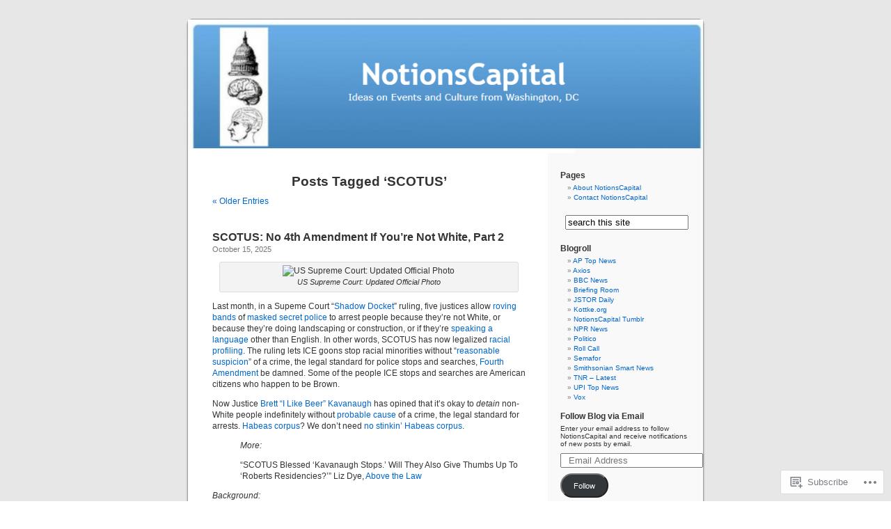

--- FILE ---
content_type: text/html; charset=UTF-8
request_url: https://notionscapital.wordpress.com/tag/scotus/
body_size: 25722
content:
<!DOCTYPE html PUBLIC "-//W3C//DTD XHTML 1.0 Transitional//EN" "http://www.w3.org/TR/xhtml1/DTD/xhtml1-transitional.dtd">
<html xmlns="http://www.w3.org/1999/xhtml" lang="en">

<head profile="http://gmpg.org/xfn/11">
<meta http-equiv="Content-Type" content="text/html; charset=UTF-8" />
<title>SCOTUS | NotionsCapital</title>
<link rel="pingback" href="https://notionscapital.wordpress.com/xmlrpc.php" />
<meta name='robots' content='max-image-preview:large' />
<link rel='dns-prefetch' href='//s0.wp.com' />
<link rel="alternate" type="application/rss+xml" title="NotionsCapital &raquo; Feed" href="https://notionscapital.wordpress.com/feed/" />
<link rel="alternate" type="application/rss+xml" title="NotionsCapital &raquo; Comments Feed" href="https://notionscapital.wordpress.com/comments/feed/" />
<link rel="alternate" type="application/rss+xml" title="NotionsCapital &raquo; SCOTUS Tag Feed" href="https://notionscapital.wordpress.com/tag/scotus/feed/" />
	<script type="text/javascript">
		/* <![CDATA[ */
		function addLoadEvent(func) {
			var oldonload = window.onload;
			if (typeof window.onload != 'function') {
				window.onload = func;
			} else {
				window.onload = function () {
					oldonload();
					func();
				}
			}
		}
		/* ]]> */
	</script>
	<style id='wp-emoji-styles-inline-css'>

	img.wp-smiley, img.emoji {
		display: inline !important;
		border: none !important;
		box-shadow: none !important;
		height: 1em !important;
		width: 1em !important;
		margin: 0 0.07em !important;
		vertical-align: -0.1em !important;
		background: none !important;
		padding: 0 !important;
	}
/*# sourceURL=wp-emoji-styles-inline-css */
</style>
<link crossorigin='anonymous' rel='stylesheet' id='all-css-2-1' href='/wp-content/plugins/gutenberg-core/v22.2.0/build/styles/block-library/style.css?m=1764855221i&cssminify=yes' type='text/css' media='all' />
<style id='wp-block-library-inline-css'>
.has-text-align-justify {
	text-align:justify;
}
.has-text-align-justify{text-align:justify;}

/*# sourceURL=wp-block-library-inline-css */
</style><style id='global-styles-inline-css'>
:root{--wp--preset--aspect-ratio--square: 1;--wp--preset--aspect-ratio--4-3: 4/3;--wp--preset--aspect-ratio--3-4: 3/4;--wp--preset--aspect-ratio--3-2: 3/2;--wp--preset--aspect-ratio--2-3: 2/3;--wp--preset--aspect-ratio--16-9: 16/9;--wp--preset--aspect-ratio--9-16: 9/16;--wp--preset--color--black: #000000;--wp--preset--color--cyan-bluish-gray: #abb8c3;--wp--preset--color--white: #ffffff;--wp--preset--color--pale-pink: #f78da7;--wp--preset--color--vivid-red: #cf2e2e;--wp--preset--color--luminous-vivid-orange: #ff6900;--wp--preset--color--luminous-vivid-amber: #fcb900;--wp--preset--color--light-green-cyan: #7bdcb5;--wp--preset--color--vivid-green-cyan: #00d084;--wp--preset--color--pale-cyan-blue: #8ed1fc;--wp--preset--color--vivid-cyan-blue: #0693e3;--wp--preset--color--vivid-purple: #9b51e0;--wp--preset--gradient--vivid-cyan-blue-to-vivid-purple: linear-gradient(135deg,rgb(6,147,227) 0%,rgb(155,81,224) 100%);--wp--preset--gradient--light-green-cyan-to-vivid-green-cyan: linear-gradient(135deg,rgb(122,220,180) 0%,rgb(0,208,130) 100%);--wp--preset--gradient--luminous-vivid-amber-to-luminous-vivid-orange: linear-gradient(135deg,rgb(252,185,0) 0%,rgb(255,105,0) 100%);--wp--preset--gradient--luminous-vivid-orange-to-vivid-red: linear-gradient(135deg,rgb(255,105,0) 0%,rgb(207,46,46) 100%);--wp--preset--gradient--very-light-gray-to-cyan-bluish-gray: linear-gradient(135deg,rgb(238,238,238) 0%,rgb(169,184,195) 100%);--wp--preset--gradient--cool-to-warm-spectrum: linear-gradient(135deg,rgb(74,234,220) 0%,rgb(151,120,209) 20%,rgb(207,42,186) 40%,rgb(238,44,130) 60%,rgb(251,105,98) 80%,rgb(254,248,76) 100%);--wp--preset--gradient--blush-light-purple: linear-gradient(135deg,rgb(255,206,236) 0%,rgb(152,150,240) 100%);--wp--preset--gradient--blush-bordeaux: linear-gradient(135deg,rgb(254,205,165) 0%,rgb(254,45,45) 50%,rgb(107,0,62) 100%);--wp--preset--gradient--luminous-dusk: linear-gradient(135deg,rgb(255,203,112) 0%,rgb(199,81,192) 50%,rgb(65,88,208) 100%);--wp--preset--gradient--pale-ocean: linear-gradient(135deg,rgb(255,245,203) 0%,rgb(182,227,212) 50%,rgb(51,167,181) 100%);--wp--preset--gradient--electric-grass: linear-gradient(135deg,rgb(202,248,128) 0%,rgb(113,206,126) 100%);--wp--preset--gradient--midnight: linear-gradient(135deg,rgb(2,3,129) 0%,rgb(40,116,252) 100%);--wp--preset--font-size--small: 13px;--wp--preset--font-size--medium: 20px;--wp--preset--font-size--large: 36px;--wp--preset--font-size--x-large: 42px;--wp--preset--font-family--albert-sans: 'Albert Sans', sans-serif;--wp--preset--font-family--alegreya: Alegreya, serif;--wp--preset--font-family--arvo: Arvo, serif;--wp--preset--font-family--bodoni-moda: 'Bodoni Moda', serif;--wp--preset--font-family--bricolage-grotesque: 'Bricolage Grotesque', sans-serif;--wp--preset--font-family--cabin: Cabin, sans-serif;--wp--preset--font-family--chivo: Chivo, sans-serif;--wp--preset--font-family--commissioner: Commissioner, sans-serif;--wp--preset--font-family--cormorant: Cormorant, serif;--wp--preset--font-family--courier-prime: 'Courier Prime', monospace;--wp--preset--font-family--crimson-pro: 'Crimson Pro', serif;--wp--preset--font-family--dm-mono: 'DM Mono', monospace;--wp--preset--font-family--dm-sans: 'DM Sans', sans-serif;--wp--preset--font-family--dm-serif-display: 'DM Serif Display', serif;--wp--preset--font-family--domine: Domine, serif;--wp--preset--font-family--eb-garamond: 'EB Garamond', serif;--wp--preset--font-family--epilogue: Epilogue, sans-serif;--wp--preset--font-family--fahkwang: Fahkwang, sans-serif;--wp--preset--font-family--figtree: Figtree, sans-serif;--wp--preset--font-family--fira-sans: 'Fira Sans', sans-serif;--wp--preset--font-family--fjalla-one: 'Fjalla One', sans-serif;--wp--preset--font-family--fraunces: Fraunces, serif;--wp--preset--font-family--gabarito: Gabarito, system-ui;--wp--preset--font-family--ibm-plex-mono: 'IBM Plex Mono', monospace;--wp--preset--font-family--ibm-plex-sans: 'IBM Plex Sans', sans-serif;--wp--preset--font-family--ibarra-real-nova: 'Ibarra Real Nova', serif;--wp--preset--font-family--instrument-serif: 'Instrument Serif', serif;--wp--preset--font-family--inter: Inter, sans-serif;--wp--preset--font-family--josefin-sans: 'Josefin Sans', sans-serif;--wp--preset--font-family--jost: Jost, sans-serif;--wp--preset--font-family--libre-baskerville: 'Libre Baskerville', serif;--wp--preset--font-family--libre-franklin: 'Libre Franklin', sans-serif;--wp--preset--font-family--literata: Literata, serif;--wp--preset--font-family--lora: Lora, serif;--wp--preset--font-family--merriweather: Merriweather, serif;--wp--preset--font-family--montserrat: Montserrat, sans-serif;--wp--preset--font-family--newsreader: Newsreader, serif;--wp--preset--font-family--noto-sans-mono: 'Noto Sans Mono', sans-serif;--wp--preset--font-family--nunito: Nunito, sans-serif;--wp--preset--font-family--open-sans: 'Open Sans', sans-serif;--wp--preset--font-family--overpass: Overpass, sans-serif;--wp--preset--font-family--pt-serif: 'PT Serif', serif;--wp--preset--font-family--petrona: Petrona, serif;--wp--preset--font-family--piazzolla: Piazzolla, serif;--wp--preset--font-family--playfair-display: 'Playfair Display', serif;--wp--preset--font-family--plus-jakarta-sans: 'Plus Jakarta Sans', sans-serif;--wp--preset--font-family--poppins: Poppins, sans-serif;--wp--preset--font-family--raleway: Raleway, sans-serif;--wp--preset--font-family--roboto: Roboto, sans-serif;--wp--preset--font-family--roboto-slab: 'Roboto Slab', serif;--wp--preset--font-family--rubik: Rubik, sans-serif;--wp--preset--font-family--rufina: Rufina, serif;--wp--preset--font-family--sora: Sora, sans-serif;--wp--preset--font-family--source-sans-3: 'Source Sans 3', sans-serif;--wp--preset--font-family--source-serif-4: 'Source Serif 4', serif;--wp--preset--font-family--space-mono: 'Space Mono', monospace;--wp--preset--font-family--syne: Syne, sans-serif;--wp--preset--font-family--texturina: Texturina, serif;--wp--preset--font-family--urbanist: Urbanist, sans-serif;--wp--preset--font-family--work-sans: 'Work Sans', sans-serif;--wp--preset--spacing--20: 0.44rem;--wp--preset--spacing--30: 0.67rem;--wp--preset--spacing--40: 1rem;--wp--preset--spacing--50: 1.5rem;--wp--preset--spacing--60: 2.25rem;--wp--preset--spacing--70: 3.38rem;--wp--preset--spacing--80: 5.06rem;--wp--preset--shadow--natural: 6px 6px 9px rgba(0, 0, 0, 0.2);--wp--preset--shadow--deep: 12px 12px 50px rgba(0, 0, 0, 0.4);--wp--preset--shadow--sharp: 6px 6px 0px rgba(0, 0, 0, 0.2);--wp--preset--shadow--outlined: 6px 6px 0px -3px rgb(255, 255, 255), 6px 6px rgb(0, 0, 0);--wp--preset--shadow--crisp: 6px 6px 0px rgb(0, 0, 0);}:where(.is-layout-flex){gap: 0.5em;}:where(.is-layout-grid){gap: 0.5em;}body .is-layout-flex{display: flex;}.is-layout-flex{flex-wrap: wrap;align-items: center;}.is-layout-flex > :is(*, div){margin: 0;}body .is-layout-grid{display: grid;}.is-layout-grid > :is(*, div){margin: 0;}:where(.wp-block-columns.is-layout-flex){gap: 2em;}:where(.wp-block-columns.is-layout-grid){gap: 2em;}:where(.wp-block-post-template.is-layout-flex){gap: 1.25em;}:where(.wp-block-post-template.is-layout-grid){gap: 1.25em;}.has-black-color{color: var(--wp--preset--color--black) !important;}.has-cyan-bluish-gray-color{color: var(--wp--preset--color--cyan-bluish-gray) !important;}.has-white-color{color: var(--wp--preset--color--white) !important;}.has-pale-pink-color{color: var(--wp--preset--color--pale-pink) !important;}.has-vivid-red-color{color: var(--wp--preset--color--vivid-red) !important;}.has-luminous-vivid-orange-color{color: var(--wp--preset--color--luminous-vivid-orange) !important;}.has-luminous-vivid-amber-color{color: var(--wp--preset--color--luminous-vivid-amber) !important;}.has-light-green-cyan-color{color: var(--wp--preset--color--light-green-cyan) !important;}.has-vivid-green-cyan-color{color: var(--wp--preset--color--vivid-green-cyan) !important;}.has-pale-cyan-blue-color{color: var(--wp--preset--color--pale-cyan-blue) !important;}.has-vivid-cyan-blue-color{color: var(--wp--preset--color--vivid-cyan-blue) !important;}.has-vivid-purple-color{color: var(--wp--preset--color--vivid-purple) !important;}.has-black-background-color{background-color: var(--wp--preset--color--black) !important;}.has-cyan-bluish-gray-background-color{background-color: var(--wp--preset--color--cyan-bluish-gray) !important;}.has-white-background-color{background-color: var(--wp--preset--color--white) !important;}.has-pale-pink-background-color{background-color: var(--wp--preset--color--pale-pink) !important;}.has-vivid-red-background-color{background-color: var(--wp--preset--color--vivid-red) !important;}.has-luminous-vivid-orange-background-color{background-color: var(--wp--preset--color--luminous-vivid-orange) !important;}.has-luminous-vivid-amber-background-color{background-color: var(--wp--preset--color--luminous-vivid-amber) !important;}.has-light-green-cyan-background-color{background-color: var(--wp--preset--color--light-green-cyan) !important;}.has-vivid-green-cyan-background-color{background-color: var(--wp--preset--color--vivid-green-cyan) !important;}.has-pale-cyan-blue-background-color{background-color: var(--wp--preset--color--pale-cyan-blue) !important;}.has-vivid-cyan-blue-background-color{background-color: var(--wp--preset--color--vivid-cyan-blue) !important;}.has-vivid-purple-background-color{background-color: var(--wp--preset--color--vivid-purple) !important;}.has-black-border-color{border-color: var(--wp--preset--color--black) !important;}.has-cyan-bluish-gray-border-color{border-color: var(--wp--preset--color--cyan-bluish-gray) !important;}.has-white-border-color{border-color: var(--wp--preset--color--white) !important;}.has-pale-pink-border-color{border-color: var(--wp--preset--color--pale-pink) !important;}.has-vivid-red-border-color{border-color: var(--wp--preset--color--vivid-red) !important;}.has-luminous-vivid-orange-border-color{border-color: var(--wp--preset--color--luminous-vivid-orange) !important;}.has-luminous-vivid-amber-border-color{border-color: var(--wp--preset--color--luminous-vivid-amber) !important;}.has-light-green-cyan-border-color{border-color: var(--wp--preset--color--light-green-cyan) !important;}.has-vivid-green-cyan-border-color{border-color: var(--wp--preset--color--vivid-green-cyan) !important;}.has-pale-cyan-blue-border-color{border-color: var(--wp--preset--color--pale-cyan-blue) !important;}.has-vivid-cyan-blue-border-color{border-color: var(--wp--preset--color--vivid-cyan-blue) !important;}.has-vivid-purple-border-color{border-color: var(--wp--preset--color--vivid-purple) !important;}.has-vivid-cyan-blue-to-vivid-purple-gradient-background{background: var(--wp--preset--gradient--vivid-cyan-blue-to-vivid-purple) !important;}.has-light-green-cyan-to-vivid-green-cyan-gradient-background{background: var(--wp--preset--gradient--light-green-cyan-to-vivid-green-cyan) !important;}.has-luminous-vivid-amber-to-luminous-vivid-orange-gradient-background{background: var(--wp--preset--gradient--luminous-vivid-amber-to-luminous-vivid-orange) !important;}.has-luminous-vivid-orange-to-vivid-red-gradient-background{background: var(--wp--preset--gradient--luminous-vivid-orange-to-vivid-red) !important;}.has-very-light-gray-to-cyan-bluish-gray-gradient-background{background: var(--wp--preset--gradient--very-light-gray-to-cyan-bluish-gray) !important;}.has-cool-to-warm-spectrum-gradient-background{background: var(--wp--preset--gradient--cool-to-warm-spectrum) !important;}.has-blush-light-purple-gradient-background{background: var(--wp--preset--gradient--blush-light-purple) !important;}.has-blush-bordeaux-gradient-background{background: var(--wp--preset--gradient--blush-bordeaux) !important;}.has-luminous-dusk-gradient-background{background: var(--wp--preset--gradient--luminous-dusk) !important;}.has-pale-ocean-gradient-background{background: var(--wp--preset--gradient--pale-ocean) !important;}.has-electric-grass-gradient-background{background: var(--wp--preset--gradient--electric-grass) !important;}.has-midnight-gradient-background{background: var(--wp--preset--gradient--midnight) !important;}.has-small-font-size{font-size: var(--wp--preset--font-size--small) !important;}.has-medium-font-size{font-size: var(--wp--preset--font-size--medium) !important;}.has-large-font-size{font-size: var(--wp--preset--font-size--large) !important;}.has-x-large-font-size{font-size: var(--wp--preset--font-size--x-large) !important;}.has-albert-sans-font-family{font-family: var(--wp--preset--font-family--albert-sans) !important;}.has-alegreya-font-family{font-family: var(--wp--preset--font-family--alegreya) !important;}.has-arvo-font-family{font-family: var(--wp--preset--font-family--arvo) !important;}.has-bodoni-moda-font-family{font-family: var(--wp--preset--font-family--bodoni-moda) !important;}.has-bricolage-grotesque-font-family{font-family: var(--wp--preset--font-family--bricolage-grotesque) !important;}.has-cabin-font-family{font-family: var(--wp--preset--font-family--cabin) !important;}.has-chivo-font-family{font-family: var(--wp--preset--font-family--chivo) !important;}.has-commissioner-font-family{font-family: var(--wp--preset--font-family--commissioner) !important;}.has-cormorant-font-family{font-family: var(--wp--preset--font-family--cormorant) !important;}.has-courier-prime-font-family{font-family: var(--wp--preset--font-family--courier-prime) !important;}.has-crimson-pro-font-family{font-family: var(--wp--preset--font-family--crimson-pro) !important;}.has-dm-mono-font-family{font-family: var(--wp--preset--font-family--dm-mono) !important;}.has-dm-sans-font-family{font-family: var(--wp--preset--font-family--dm-sans) !important;}.has-dm-serif-display-font-family{font-family: var(--wp--preset--font-family--dm-serif-display) !important;}.has-domine-font-family{font-family: var(--wp--preset--font-family--domine) !important;}.has-eb-garamond-font-family{font-family: var(--wp--preset--font-family--eb-garamond) !important;}.has-epilogue-font-family{font-family: var(--wp--preset--font-family--epilogue) !important;}.has-fahkwang-font-family{font-family: var(--wp--preset--font-family--fahkwang) !important;}.has-figtree-font-family{font-family: var(--wp--preset--font-family--figtree) !important;}.has-fira-sans-font-family{font-family: var(--wp--preset--font-family--fira-sans) !important;}.has-fjalla-one-font-family{font-family: var(--wp--preset--font-family--fjalla-one) !important;}.has-fraunces-font-family{font-family: var(--wp--preset--font-family--fraunces) !important;}.has-gabarito-font-family{font-family: var(--wp--preset--font-family--gabarito) !important;}.has-ibm-plex-mono-font-family{font-family: var(--wp--preset--font-family--ibm-plex-mono) !important;}.has-ibm-plex-sans-font-family{font-family: var(--wp--preset--font-family--ibm-plex-sans) !important;}.has-ibarra-real-nova-font-family{font-family: var(--wp--preset--font-family--ibarra-real-nova) !important;}.has-instrument-serif-font-family{font-family: var(--wp--preset--font-family--instrument-serif) !important;}.has-inter-font-family{font-family: var(--wp--preset--font-family--inter) !important;}.has-josefin-sans-font-family{font-family: var(--wp--preset--font-family--josefin-sans) !important;}.has-jost-font-family{font-family: var(--wp--preset--font-family--jost) !important;}.has-libre-baskerville-font-family{font-family: var(--wp--preset--font-family--libre-baskerville) !important;}.has-libre-franklin-font-family{font-family: var(--wp--preset--font-family--libre-franklin) !important;}.has-literata-font-family{font-family: var(--wp--preset--font-family--literata) !important;}.has-lora-font-family{font-family: var(--wp--preset--font-family--lora) !important;}.has-merriweather-font-family{font-family: var(--wp--preset--font-family--merriweather) !important;}.has-montserrat-font-family{font-family: var(--wp--preset--font-family--montserrat) !important;}.has-newsreader-font-family{font-family: var(--wp--preset--font-family--newsreader) !important;}.has-noto-sans-mono-font-family{font-family: var(--wp--preset--font-family--noto-sans-mono) !important;}.has-nunito-font-family{font-family: var(--wp--preset--font-family--nunito) !important;}.has-open-sans-font-family{font-family: var(--wp--preset--font-family--open-sans) !important;}.has-overpass-font-family{font-family: var(--wp--preset--font-family--overpass) !important;}.has-pt-serif-font-family{font-family: var(--wp--preset--font-family--pt-serif) !important;}.has-petrona-font-family{font-family: var(--wp--preset--font-family--petrona) !important;}.has-piazzolla-font-family{font-family: var(--wp--preset--font-family--piazzolla) !important;}.has-playfair-display-font-family{font-family: var(--wp--preset--font-family--playfair-display) !important;}.has-plus-jakarta-sans-font-family{font-family: var(--wp--preset--font-family--plus-jakarta-sans) !important;}.has-poppins-font-family{font-family: var(--wp--preset--font-family--poppins) !important;}.has-raleway-font-family{font-family: var(--wp--preset--font-family--raleway) !important;}.has-roboto-font-family{font-family: var(--wp--preset--font-family--roboto) !important;}.has-roboto-slab-font-family{font-family: var(--wp--preset--font-family--roboto-slab) !important;}.has-rubik-font-family{font-family: var(--wp--preset--font-family--rubik) !important;}.has-rufina-font-family{font-family: var(--wp--preset--font-family--rufina) !important;}.has-sora-font-family{font-family: var(--wp--preset--font-family--sora) !important;}.has-source-sans-3-font-family{font-family: var(--wp--preset--font-family--source-sans-3) !important;}.has-source-serif-4-font-family{font-family: var(--wp--preset--font-family--source-serif-4) !important;}.has-space-mono-font-family{font-family: var(--wp--preset--font-family--space-mono) !important;}.has-syne-font-family{font-family: var(--wp--preset--font-family--syne) !important;}.has-texturina-font-family{font-family: var(--wp--preset--font-family--texturina) !important;}.has-urbanist-font-family{font-family: var(--wp--preset--font-family--urbanist) !important;}.has-work-sans-font-family{font-family: var(--wp--preset--font-family--work-sans) !important;}
/*# sourceURL=global-styles-inline-css */
</style>

<style id='classic-theme-styles-inline-css'>
/*! This file is auto-generated */
.wp-block-button__link{color:#fff;background-color:#32373c;border-radius:9999px;box-shadow:none;text-decoration:none;padding:calc(.667em + 2px) calc(1.333em + 2px);font-size:1.125em}.wp-block-file__button{background:#32373c;color:#fff;text-decoration:none}
/*# sourceURL=/wp-includes/css/classic-themes.min.css */
</style>
<link crossorigin='anonymous' rel='stylesheet' id='all-css-4-1' href='/_static/??-eJx9jtsKwjAQRH/IzZK2eHkQv6VJF43Ntks2afHvjQhVEHyZh+GcYXAV8POUacoosVzDpOhnF2c/KjbGHo0FDSyRINFiOhyC5o0AzY9Ixqvu8GuIC3y2EtWepc8vgmkIPUXiiv3TVqkOOCeJVKEmh8KQb1XUH+9doxSHY3Ep+BG3Xxc+20Nn96e2bZv7EwPwVzo=&cssminify=yes' type='text/css' media='all' />
<link crossorigin='anonymous' rel='stylesheet' id='all-css-6-1' href='/_static/??-eJzTLy/QTc7PK0nNK9HPLdUtyClNz8wr1i9KTcrJTwcy0/WTi5G5ekCujj52Temp+bo5+cmJJZn5eSgc3bScxMwikFb7XFtDE1NLExMLc0OTLACohS2q&cssminify=yes' type='text/css' media='all' />
<link crossorigin='anonymous' rel='stylesheet' id='print-css-7-1' href='/wp-content/mu-plugins/global-print/global-print.css?m=1465851035i&cssminify=yes' type='text/css' media='print' />
<style id='jetpack-global-styles-frontend-style-inline-css'>
:root { --font-headings: unset; --font-base: unset; --font-headings-default: -apple-system,BlinkMacSystemFont,"Segoe UI",Roboto,Oxygen-Sans,Ubuntu,Cantarell,"Helvetica Neue",sans-serif; --font-base-default: -apple-system,BlinkMacSystemFont,"Segoe UI",Roboto,Oxygen-Sans,Ubuntu,Cantarell,"Helvetica Neue",sans-serif;}
/*# sourceURL=jetpack-global-styles-frontend-style-inline-css */
</style>
<link crossorigin='anonymous' rel='stylesheet' id='all-css-10-1' href='/wp-content/themes/h4/global.css?m=1420737423i&cssminify=yes' type='text/css' media='all' />
<script type="text/javascript" id="wpcom-actionbar-placeholder-js-extra">
/* <![CDATA[ */
var actionbardata = {"siteID":"1538288","postID":"0","siteURL":"https://notionscapital.wordpress.com","xhrURL":"https://notionscapital.wordpress.com/wp-admin/admin-ajax.php","nonce":"2b992cfbfc","isLoggedIn":"","statusMessage":"","subsEmailDefault":"instantly","proxyScriptUrl":"https://s0.wp.com/wp-content/js/wpcom-proxy-request.js?m=1513050504i&amp;ver=20211021","i18n":{"followedText":"New posts from this site will now appear in your \u003Ca href=\"https://wordpress.com/reader\"\u003EReader\u003C/a\u003E","foldBar":"Collapse this bar","unfoldBar":"Expand this bar","shortLinkCopied":"Shortlink copied to clipboard."}};
//# sourceURL=wpcom-actionbar-placeholder-js-extra
/* ]]> */
</script>
<script type="text/javascript" id="jetpack-mu-wpcom-settings-js-before">
/* <![CDATA[ */
var JETPACK_MU_WPCOM_SETTINGS = {"assetsUrl":"https://s0.wp.com/wp-content/mu-plugins/jetpack-mu-wpcom-plugin/moon/jetpack_vendor/automattic/jetpack-mu-wpcom/src/build/"};
//# sourceURL=jetpack-mu-wpcom-settings-js-before
/* ]]> */
</script>
<script crossorigin='anonymous' type='text/javascript'  src='/wp-content/js/rlt-proxy.js?m=1720530689i'></script>
<script type="text/javascript" id="rlt-proxy-js-after">
/* <![CDATA[ */
	rltInitialize( {"token":null,"iframeOrigins":["https:\/\/widgets.wp.com"]} );
//# sourceURL=rlt-proxy-js-after
/* ]]> */
</script>
<link rel="EditURI" type="application/rsd+xml" title="RSD" href="https://notionscapital.wordpress.com/xmlrpc.php?rsd" />
<meta name="generator" content="WordPress.com" />

<!-- Jetpack Open Graph Tags -->
<meta property="og:type" content="website" />
<meta property="og:title" content="SCOTUS &#8211; NotionsCapital" />
<meta property="og:url" content="https://notionscapital.wordpress.com/tag/scotus/" />
<meta property="og:site_name" content="NotionsCapital" />
<meta property="og:image" content="https://s0.wp.com/i/blank.jpg?m=1383295312i" />
<meta property="og:image:width" content="200" />
<meta property="og:image:height" content="200" />
<meta property="og:image:alt" content="" />
<meta property="og:locale" content="en_US" />
<meta property="fb:app_id" content="249643311490" />

<!-- End Jetpack Open Graph Tags -->
<link rel="shortcut icon" type="image/x-icon" href="https://s0.wp.com/i/favicon.ico?m=1713425267i" sizes="16x16 24x24 32x32 48x48" />
<link rel="icon" type="image/x-icon" href="https://s0.wp.com/i/favicon.ico?m=1713425267i" sizes="16x16 24x24 32x32 48x48" />
<link rel="apple-touch-icon" href="https://s0.wp.com/i/webclip.png?m=1713868326i" />
<link rel='openid.server' href='https://notionscapital.wordpress.com/?openidserver=1' />
<link rel='openid.delegate' href='https://notionscapital.wordpress.com/' />
<link rel="search" type="application/opensearchdescription+xml" href="https://notionscapital.wordpress.com/osd.xml" title="NotionsCapital" />
<link rel="search" type="application/opensearchdescription+xml" href="https://s1.wp.com/opensearch.xml" title="WordPress.com" />
<style type='text/css'><!--
body { background: url("https://s0.wp.com/wp-content/themes/pub/kubrick/images/kubrickbgcolor.gif?m=1273203575i"); }
#page { background: url("https://s0.wp.com/wp-content/themes/pub/kubrick/images/kubrickbg.gif?m=1273203575i") repeat-y top; border: none; }
#header { background: url("https://s0.wp.com/wp-content/themes/pub/kubrick/images/kubrickheader.gif?m=1273203575i") no-repeat bottom center; }
#footer { background: url("https://s0.wp.com/wp-content/themes/pub/kubrick/images/kubrickfooter.gif?m=1273203575i") no-repeat bottom; border: none;}
#header { margin: 0 !important; margin: 0 0 0 1px; padding: 1px; height: 198px; width: 758px; }
#headerimg { margin: 7px 9px 0; height: 192px; width: 740px; }
#headerimg h1 a, #headerimg h1 a:visited, #headerimg .description { color: ; }
#headerimg h1 a, #headerimg .description { display:  }

	--></style><meta name="description" content="Posts about SCOTUS written by Mike Licht" />
<style type="text/css">
#header     { margin: 0 !important; margin: 0 0 0 1px; padding: 1px; height: 198px; width: 758px; }
#headerimg  { margin: 7px 9px 0; height: 192px; width: 740px; }
#headerimg { background: url(https://notionscapital.wordpress.com/wp-content/uploads/2023/10/cropped-custom-header-notes.png) no-repeat top;}
#header h1 a, #header .description {
	display: none;
}
</style>
<link crossorigin='anonymous' rel='stylesheet' id='all-css-2-3' href='/wp-content/mu-plugins/jetpack-plugin/moon/_inc/build/subscriptions/subscriptions.min.css?m=1753976312i&cssminify=yes' type='text/css' media='all' />
</head>
<body class="archive tag tag-scotus tag-39807 wp-theme-pubkubrick customizer-styles-applied jetpack-reblog-enabled">
<div id="page">

<div id="header">
	<div id="headerimg" onclick=" location.href='https://notionscapital.wordpress.com';" style="cursor: pointer;">
		<h1><a href="https://notionscapital.wordpress.com/">NotionsCapital</a></h1>
		<div class="description">Ideas on Events and Culture from Washington, DC</div>
	</div>
</div>
<hr />

	<div id="content" class="narrowcolumn">

		
 	   	  		<h2 class="pagetitle">Posts Tagged &#8216;SCOTUS&#8217;</h2>
 	  

		<div class="navigation">
			<div class="alignleft"><a href="https://notionscapital.wordpress.com/tag/scotus/page/2/" >&laquo; Older Entries</a></div>
			<div class="alignright"></div>
		</div>

				<div class="post-166796 post type-post status-publish format-standard hentry category-courts category-government category-immigration category-racism category-supreme-court tag-4th-amendment tag-cbp tag-federal-police tag-habeas-corpus tag-ice tag-illegal-search-and-seizure tag-immigration tag-immigration-and-customs-enforcement tag-law-enforcement tag-noem-v-vazquez tag-noem-v-vazquez-perdomo tag-racial-profiling tag-racism tag-scotus tag-supreme-court tag-unreasonable-search-and-seizure">
				<h3 id="post-166796"><a href="https://notionscapital.wordpress.com/2025/10/15/scotus-no-4th-amendment-if-youre-not-white-part-2/" rel="bookmark">SCOTUS: No 4th Amendment If You&#8217;re Not White, Part&nbsp;2</a></h3>
				<small>October 15, 2025</small>

				<div class="entry">
					<div style="width: 650px" class="wp-caption alignnone"><img src="https://live.staticflickr.com/65535/53848857443_197cd956db_z.jpg" alt="US Supreme Court: Updated Official Photo" width="640" height="441" /><p class="wp-caption-text"><i>US Supreme Court: Updated Official Photo</i></p></div>
<p style="text-align: left">Last month, in a Supeme Court &#8220;<a href="https://reason.com/volokh/2025/09/08/supreme-court-issues-dubious-shadow-docket-ruling-staying-injunction-against-racial-profiling-in-immigration-enforcement/" target="_blank" rel="noopener">Shadow Docket</a>&#8221; ruling, five justices allow <a href="https://laist.com/news/supreme-court-allows-immigration-agents-to-resume-roving-patrols-in-la-siding-with-trump" target="_blank" rel="noopener">roving bands</a> of <a href="https://www.theguardian.com/us-news/2025/jul/20/ice-agents-masks" target="_blank" rel="noopener">masked secret police</a> to arrest people because they&#8217;re not White, or because they&#8217;re doing landscaping or construction, or if they&#8217;re <a href="https://www.newsweek.com/spanish-los-angeles-profiled-ice-2126854" target="_blank" rel="noopener">speaking a language</a> other than English. In other words, SCOTUS has now legalized <a href="https://www.publicnotice.co/p/kavanaugh-ice-racial-profiling" target="_blank" rel="noopener">racial profiling</a>. The ruling lets ICE goons stop racial minorities without &#8220;<a href="https://www.law.cornell.edu/wex/reasonable_suspicion" target="_blank" rel="noopener">reasonable suspicion</a>&#8221; of a crime, the legal standard for police stops and searches, <a href="https://www.law.cornell.edu/constitution/fourth_amendment#:~:text=Amendment%20IV,or%20things%20to%20be%20seized." target="_blank" rel="noopener">Fourth Amendment</a> be damned. Some of the people ICE stops and searches are American citizens who happen to be Brown.</p>
<p style="text-align: left">Now Justice <a href="https://www.thedailybeast.com/kavanaugh-i-liked-beer-i-still-like-beer/" target="_blank" rel="noopener">Brett &#8220;I Like Beer&#8221; Kavanaugh</a> has opined that it&#8217;s okay to <em>detain</em> non-White people indefinitely without <a href="https://www.law.cornell.edu/wex/probable_cause" target="_blank" rel="noopener">probable cause</a> of a crime, the legal standard for arrests. <a href="https://en.wikipedia.org/wiki/Habeas_corpus" target="_blank" rel="noopener">Habeas corpus</a>? We don&#8217;t need <a href="https://youtu.be/SgxhnJwoFoI" target="_blank" rel="noopener">no stinkin&#8217; Habeas corpus</a>.</p>
<p style="text-align: left;padding-left: 40px"><em>More:</em></p>
<p style="text-align: left;padding-left: 40px">&#8220;SCOTUS Blessed ‘Kavanaugh Stops.’ Will They Also Give Thumbs Up To ‘Roberts Residencies?’&#8221; Liz Dye, <a href="https://abovethelaw.com/2025/09/scotus-blessed-kavanaugh-stops-will-they-also-give-thumbs-up-to-roberts-residencies" target="_blank" rel="noopener">Above the Law</a></p>
<p style="text-align: left"><em>Background:</em></p>
<p style="text-align: left;padding-left: 40px">&#8220;Supreme court ‘effectively legalized racial profiling’, immigration experts warn,&#8221; Lauren Gambino, <a href="https://www.theguardian.com/us-news/2025/sep/09/supreme-court-immigration-los-angeles-reaction" target="_blank" rel="noopener"><em>The Guardian</em></a></p>
<p style="text-align: left;padding-left: 40px">&#8220;The Supreme Court Decision on ICE and Racial Profiling, Explained,&#8221; Charlie Savage, <a href="https://www.nytimes.com/2025/09/08/us/politics/supreme-court-immigration-racial-profiling.html?unlocked_article_code=1.kk8.wuEn.RqECOVOgwYx-&amp;smid=url-share" target="_blank" rel="noopener"><em>New York Times</em></a></p>
<p>______________</p>
<p style="text-align: left"><em>Shortlink</em>: <a href="https://wp.me/p6sb6-Hog" rel="nofollow">https://wp.me/p6sb6-Hog</a></p>
<p style="text-align: left"><em>Graphic (&#8220;US Supreme Court: Updated Official Photo&#8221;)  by Mike Licht. Download a copy <a href="https://www.flickr.com/photos/notionscapital/53848857443/" target="_blank" rel="noopener">here</a>. Creative Commons license; credit Mike Licht, NotionsCapital.com</em></p>
<p style="text-align: left"><em>Comments are welcome if they are on-topic, substantive, concise, and not boring or obscene. Comments may be edited for clarity and length.</em></p>
									</div>

				<p class="postmetadata">Tags:<a href="https://notionscapital.wordpress.com/tag/4th-amendment/" rel="tag">4th Amendment</a>, <a href="https://notionscapital.wordpress.com/tag/cbp/" rel="tag">CBP</a>, <a href="https://notionscapital.wordpress.com/tag/federal-police/" rel="tag">federal police</a>, <a href="https://notionscapital.wordpress.com/tag/habeas-corpus/" rel="tag">Habeas corpus</a>, <a href="https://notionscapital.wordpress.com/tag/ice/" rel="tag">ICE</a>, <a href="https://notionscapital.wordpress.com/tag/illegal-search-and-seizure/" rel="tag">illegal search and seizure</a>, <a href="https://notionscapital.wordpress.com/tag/immigration/" rel="tag">immigration</a>, <a href="https://notionscapital.wordpress.com/tag/immigration-and-customs-enforcement/" rel="tag">Immigration and Customs Enforcement</a>, <a href="https://notionscapital.wordpress.com/tag/law-enforcement/" rel="tag">law enforcement</a>, <a href="https://notionscapital.wordpress.com/tag/noem-v-vazquez/" rel="tag">Noem v Vazquez</a>, <a href="https://notionscapital.wordpress.com/tag/noem-v-vazquez-perdomo/" rel="tag">Noem v Vazquez Perdomo</a>, <a href="https://notionscapital.wordpress.com/tag/racial-profiling/" rel="tag">racial profiling</a>, <a href="https://notionscapital.wordpress.com/tag/racism/" rel="tag">racism</a>, <a href="https://notionscapital.wordpress.com/tag/scotus/" rel="tag">SCOTUS</a>, <a href="https://notionscapital.wordpress.com/tag/supreme-court/" rel="tag">Supreme Court</a>, <a href="https://notionscapital.wordpress.com/tag/unreasonable-search-and-seizure/" rel="tag">unreasonable search and seizure</a><br /> Posted in <a href="https://notionscapital.wordpress.com/category/courts/" rel="category tag">Courts</a>, <a href="https://notionscapital.wordpress.com/category/government/" rel="category tag">government</a>, <a href="https://notionscapital.wordpress.com/category/immigration/" rel="category tag">immigration</a>, <a href="https://notionscapital.wordpress.com/category/racism/" rel="category tag">racism</a>, <a href="https://notionscapital.wordpress.com/category/supreme-court/" rel="category tag">Supreme Court</a> |   <a href="https://notionscapital.wordpress.com/2025/10/15/scotus-no-4th-amendment-if-youre-not-white-part-2/#respond">Leave a Comment &#187;</a></p>
			</div>

				<div class="post-166427 post type-post status-publish format-standard hentry category-courts category-government category-immigration category-racism category-supreme-court tag-4th-amendment tag-federal-police tag-ice tag-immigration tag-immigration-and-customs-enforcement tag-law-enforcement tag-noem-v-vazquez tag-noem-v-vazquez-perdomo tag-racial-profiling tag-racism tag-scotus tag-supreme-court tag-unreasonable-search-and-seizure">
				<h3 id="post-166427"><a href="https://notionscapital.wordpress.com/2025/09/10/scotus-no-4th-amendment-if-youre-not-white/" rel="bookmark">SCOTUS: No 4th Amendment If You&#8217;re Not&nbsp;White</a></h3>
				<small>September 10, 2025</small>

				<div class="entry">
					<div style="width: 650px" class="wp-caption alignnone"><img src="https://live.staticflickr.com/65535/53848857443_197cd956db_z.jpg" alt="US Supreme Court: Updated Official Photo" width="640" height="441" /><p class="wp-caption-text"><i>US Supreme Court: Updated Official Photo</i></p></div>
<p style="text-align: left">A Monday Supreme Court ruling allows <a href="https://laist.com/news/supreme-court-allows-immigration-agents-to-resume-roving-patrols-in-la-siding-with-trump" target="_blank" rel="noopener">roving bands</a> of <a href="https://www.theguardian.com/us-news/2025/jul/20/ice-agents-masks" target="_blank" rel="noopener">masked secret police</a> to arrest people because they&#8217;re not White or because they&#8217;re <a href="https://www.newsweek.com/spanish-los-angeles-profiled-ice-2126854" target="_blank" rel="noopener">speaking a language</a> other than English. The decision, which relies on <a href="https://www.allrisenews.com/p/trump-scotus-racial-profiling-immigration" target="_blank" rel="noopener">dubious data</a>, was expedited through a &#8220;<a href="https://reason.com/volokh/2025/09/08/supreme-court-issues-dubious-shadow-docket-ruling-staying-injunction-against-racial-profiling-in-immigration-enforcement/" target="_blank" rel="noopener">shadow docket</a>&#8221; procedure, without discussion. It allows faceless ICE agents to use <a href="https://newsone.com/6445630/supreme-court-rules-ice-can-engage-in-racial-profiling/" target="_blank" rel="noopener">racial profiling</a> instead of <a href="https://www.law.cornell.edu/wex/reasonable_suspicion" target="_blank" rel="noopener">reasonable suspicion</a> to detain people, <a href="https://notionscapital.wordpress.com/2025/09/07/sad-sad-sunday/" target="_blank" rel="noopener">4th Amendment</a> be damned. <a href="https://ballsandstrikes.org/scotus/noem-v-vazquez-shadow-docket-racial-profiling/" target="_blank" rel="noopener">Six justices</a> signed on; no points for guessing who they are.</p>
<p><em>More:</em></p>
<p style="text-align: left">&#8220;Supreme court ‘effectively legalized racial profiling’, immigration experts warn,&#8221; Lauren Gambino, <a href="https://www.theguardian.com/us-news/2025/sep/09/supreme-court-immigration-los-angeles-reaction" target="_blank" rel="noopener"><em>The Guardian</em></a></p>
<p style="text-align: left">&#8220;The Supreme Court Decision on ICE and Racial Profiling, Explained,&#8221; Charlie Savage, <a href="https://www.nytimes.com/2025/09/08/us/politics/supreme-court-immigration-racial-profiling.html?unlocked_article_code=1.kk8.wuEn.RqECOVOgwYx-&amp;smid=url-share" target="_blank" rel="noopener"><em>New York Times</em></a></p>
<p>______________</p>
<p style="text-align: left"><em>Shortlink</em>: <a href="https://wp.me/p6sb6-Hij" rel="nofollow">https://wp.me/p6sb6-Hij</a></p>
<p style="text-align: left"><em>Graphic (&#8220;US Supreme Court: Updated Official Photo&#8221;)  by Mike Licht. Download a copy <a href="https://www.flickr.com/photos/notionscapital/53848857443/" target="_blank" rel="noopener">here</a>. Creative Commons license; credit Mike Licht, NotionsCapital.com</em></p>
<p style="text-align: left"><em>Comments are welcome if they are on-topic, substantive, concise, and not boring or obscene. Comments may be edited for clarity and length.</em></p>
									</div>

				<p class="postmetadata">Tags:<a href="https://notionscapital.wordpress.com/tag/4th-amendment/" rel="tag">4th Amendment</a>, <a href="https://notionscapital.wordpress.com/tag/federal-police/" rel="tag">federal police</a>, <a href="https://notionscapital.wordpress.com/tag/ice/" rel="tag">ICE</a>, <a href="https://notionscapital.wordpress.com/tag/immigration/" rel="tag">immigration</a>, <a href="https://notionscapital.wordpress.com/tag/immigration-and-customs-enforcement/" rel="tag">Immigration and Customs Enforcement</a>, <a href="https://notionscapital.wordpress.com/tag/law-enforcement/" rel="tag">law enforcement</a>, <a href="https://notionscapital.wordpress.com/tag/noem-v-vazquez/" rel="tag">Noem v Vazquez</a>, <a href="https://notionscapital.wordpress.com/tag/noem-v-vazquez-perdomo/" rel="tag">Noem v Vazquez Perdomo</a>, <a href="https://notionscapital.wordpress.com/tag/racial-profiling/" rel="tag">racial profiling</a>, <a href="https://notionscapital.wordpress.com/tag/racism/" rel="tag">racism</a>, <a href="https://notionscapital.wordpress.com/tag/scotus/" rel="tag">SCOTUS</a>, <a href="https://notionscapital.wordpress.com/tag/supreme-court/" rel="tag">Supreme Court</a>, <a href="https://notionscapital.wordpress.com/tag/unreasonable-search-and-seizure/" rel="tag">unreasonable search and seizure</a><br /> Posted in <a href="https://notionscapital.wordpress.com/category/courts/" rel="category tag">Courts</a>, <a href="https://notionscapital.wordpress.com/category/government/" rel="category tag">government</a>, <a href="https://notionscapital.wordpress.com/category/immigration/" rel="category tag">immigration</a>, <a href="https://notionscapital.wordpress.com/category/racism/" rel="category tag">racism</a>, <a href="https://notionscapital.wordpress.com/category/supreme-court/" rel="category tag">Supreme Court</a> |   <a href="https://notionscapital.wordpress.com/2025/09/10/scotus-no-4th-amendment-if-youre-not-white/#respond">Leave a Comment &#187;</a></p>
			</div>

				<div class="post-166336 post type-post status-publish format-standard hentry category-courts category-government tag-amy-coney-barrett tag-book-tour tag-cbs-news tag-culture-war tag-culture-wars tag-scotus tag-supreme-court tag-the-hill">
				<h3 id="post-166336"><a href="https://notionscapital.wordpress.com/2025/09/05/scotus-culture-wars-barrett-says-no/" rel="bookmark">SCOTUS &amp; Culture Wars: Barrett Says &#8216;No&#8217;.</a></h3>
				<small>September 5, 2025</small>

				<div class="entry">
					<div style="width: 650px" class="wp-caption alignnone"><img src="https://live.staticflickr.com/65535/53848857443_197cd956db_z.jpg" alt="US Supreme Court: Updated Official Photo" width="640" height="441" /><p class="wp-caption-text"><i>US Supreme Court: Updated Official Photo</i></p></div>
<p style="text-align: left">Supreme Court Justice Amy Coney Barrett is making the rounds, flogging her <a href="https://www.amazon.com/Listening-Law-Reflections-Court-Constitution/dp/0593421868" target="_blank" rel="noopener">book</a>, and calling out her conservative colleagues for fighting culture wars instead of wrestling with the law. Speaking to Norah O’Donnell of CBS News, Justice Barrett said of Supreme Court rulings:</p>
<p style="text-align: left;padding-left: 40px">“It’s not just an opinion poll about whether the Supreme Court thinks something is good or whether the Supreme Court thinks something is bad. What the court is trying to do is see what the American people have decided. The Court should not be imposing its own values on the American people — that’s for the democratic process.&#8221;</p>
<p style="text-align: left;padding-left: 40px"><em>More:</em></p>
<p style="text-align: left;padding-left: 40px">&#8220;Barrett: Supreme Court ‘should not be imposing its own values on the American people,’&#8221; Elizabeth Crisp, <a href="https://thehill.com/regulation/court-battles/5486086-barretts-supreme-court-abortion-gay-marriage/" target="_blank" rel="noopener"><em>The Hill</em></a></p>
<p>______________</p>
<p style="text-align: left"><em>Shortlink</em>: <a href="https://wp.me/p6sb6-HgQ" rel="nofollow">https://wp.me/p6sb6-HgQ</a></p>
<p style="text-align: left"><em>Graphic (&#8220;US Supreme Court: Updated Official Photo&#8221;)  by Mike Licht. Download a copy <a href="https://www.flickr.com/photos/notionscapital/53848857443/" target="_blank" rel="noopener">here</a>. Creative Commons license; credit Mike Licht, NotionsCapital.com</em></p>
<p style="text-align: left"><em>Comments are welcome if they are on-topic, substantive, concise, and not boring or obscene. Comments may be edited for clarity and length.</em></p>
									</div>

				<p class="postmetadata">Tags:<a href="https://notionscapital.wordpress.com/tag/amy-coney-barrett/" rel="tag">Amy Coney Barrett</a>, <a href="https://notionscapital.wordpress.com/tag/book-tour/" rel="tag">book tour</a>, <a href="https://notionscapital.wordpress.com/tag/cbs-news/" rel="tag">CBS News</a>, <a href="https://notionscapital.wordpress.com/tag/culture-war/" rel="tag">culture war</a>, <a href="https://notionscapital.wordpress.com/tag/culture-wars/" rel="tag">culture wars</a>, <a href="https://notionscapital.wordpress.com/tag/scotus/" rel="tag">SCOTUS</a>, <a href="https://notionscapital.wordpress.com/tag/supreme-court/" rel="tag">Supreme Court</a>, <a href="https://notionscapital.wordpress.com/tag/the-hill/" rel="tag">The Hill</a><br /> Posted in <a href="https://notionscapital.wordpress.com/category/courts/" rel="category tag">Courts</a>, <a href="https://notionscapital.wordpress.com/category/government/" rel="category tag">government</a> |   <a href="https://notionscapital.wordpress.com/2025/09/05/scotus-culture-wars-barrett-says-no/#respond">Leave a Comment &#187;</a></p>
			</div>

				<div class="post-159566 post type-post status-publish format-standard hentry category-crime category-gop category-government category-supreme-court tag-agenda-47 tag-donald-trump tag-federal-civil-service tag-presidential-immunity tag-rule-by-law tag-rule-of-law tag-schedule-f tag-schedule-f-appointments tag-scotus tag-supreme-court tag-supreme-court-of-the-united-states tag-trump tag-trump-vs-united-states">
				<h3 id="post-159566"><a href="https://notionscapital.wordpress.com/2024/08/14/presidential-impunity/" rel="bookmark">Presidential Impunity</a></h3>
				<small>August 14, 2024</small>

				<div class="entry">
					<p style="text-align: left"><img title="Presidential Impunity" src="https://live.staticflickr.com/65535/53848857443_197cd956db.jpg" alt="Presidential Impunity" /></p>
<p style="text-align: left">In July the Supreme Court, despite <a href="https://www.thebulwark.com/p/trump-nixon-supreme-court-case-50-years-later" target="_blank" rel="noopener">precedents</a> to the contrary, <a href="https://www.scotusblog.com/2024/07/justices-rule-trump-has-some-immunity-from-prosecution/" target="_blank" rel="noopener">ruled</a> that presidents <a href="https://www.scotusblog.com/case-files/cases/trump-v-united-states-3/" target="_blank" rel="noopener">cannot be prosecuted</a> for actions they perform as part of their official duties. There was lots of <a href="https://www.lawfaremedia.org/article/what-s-going-on-in-footnote-3" target="_blank" rel="noopener">fuzziness</a> and verbal flim-flam, but the 6-to-3 ruling seems to mean that if a president persuades others in the administration to use the mechanisms of government to commit illegal acts, POTUS gets off scot-free. Back in January, U.S. Court of Appeals Judge Florence Pan<a href="https://www.newsweek.com/judge-florence-pan-skewered-trump-lawyer-immunity-1859435" target="_blank" rel="noopener"> asked</a> Trump attorney John Sauer if a president could order Seal Team 6 to kill a political rival and escape prosecution for it. <a href="https://thehill.com/regulation/court-battles/4398223-trump-team-argues-assassination-of-rivals-is-covered-by-presidential-immunity/" target="_blank" rel="noopener">His answer was yes</a>. In their ruling, the SCOTUS majority resoundingly affirmed this, <a href="https://news.berkeley.edu/2024/07/02/high-court-ruling-on-presidential-immunity-threatens-the-rule-of-law-scholars-warn/" target="_blank" rel="noopener">threatening the rule of law.</a></p>
<p style="text-align: left">Members of the military are obligated to <a href="https://ucmj.us/direct-order-vs-lawful-order/#:~:text=In%20the%20military%2C%20for%20instance,direct%20nature%20from%20a%20superior." target="_blank" rel="noopener">reject unlawful orders</a>, but what about civilian government officials? They, too, take an <a href="https://uscode.house.gov/view.xhtml?req=(title:5%20section:3331%20edition:prelim)%20OR%20(granuleid:USC-prelim-title5-section3331)&amp;f=treesort&amp;edition=prelim&amp;num=0&amp;jumpTo=true" target="_blank" rel="noopener">oath</a> to uphold and obey the Constitution, but we&#8217;ve even seen <a href="https://www.pbs.org/newshour/politics/what-you-need-to-know-about-jeffrey-clarks-2020-election-charges" target="_blank" rel="noopener">people in the Trump Department of Justice</a> eager to violate it. And if Donald Trump is elected in November, it will be easier for him to find others willing to do that. He will re-institute the &#8220;<a href="https://en.wikipedia.org/wiki/Schedule_F_appointment" target="_blank" rel="noopener">Schedule F</a>&#8221; category of federal civil service he <a href="https://trumpwhitehouse.archives.gov/presidential-actions/executive-order-creating-schedule-f-excepted-service/" target="_blank" rel="noopener">ordered</a> in his final weeks in the White House, quickly rescinded by the new administration. Instituting &#8220;Schedule F&#8221; is specified in the Trump 2024 Campaign&#8217;s official &#8220;<a href="https://en.wikipedia.org/wiki/Agenda_47#:~:text=Expansion%20of%20presidential%20powers,-Trump's%20plan%20to&amp;text=Proposition%20of%20%22dismantl%5Bing%5D,authority%20to%20fire%20rogue%20bureaucrats.%22" target="_blank" rel="noopener">Agenda 47</a>.&#8221; Schedule F employees would replace some professional civil service personnel, would not be subject to civil service rules and regulations, and could be quickly installed in all federal agencies.</p>
<p style="text-align: left">And where would potential &#8220;Schedule F&#8221; employees be found, bootlickers willing to swear to that oath and then break it? The Heritage Foundation has a <a href="https://www.project2025.org/personnel/" target="_blank" rel="noopener">database of 20,000 of them</a>, screened above all for their <a href="https://www.axios.com/2023/11/13/trump-loyalists-2024-presidential-election" target="_blank" rel="noopener">loyalty to Donald Trump</a> and the MAGA agenda.</p>
<p style="text-align: left">________________<br />
<em>Short link: </em><a href="https://wp.me/p6sb6-FvE" rel="nofollow">https://wp.me/p6sb6-FvE</a></p>
<p style="text-align: left"><em>Image (&#8220;Supreme Court of the United State, Updated Official Portrait&#8221;) by Mike Licht. Download a copy <a href="https://www.flickr.com/photos/notionscapital/53848857443/" target="_blank" rel="noopener">here</a>. Creative Commons license; credit Mike Licht, NotionsCapital.com</em></p>
<p style="text-align: left"><em>Comments are welcome if they are on-topic, substantive, concise, and not boring or obscene. Comments may be edited for clarity and length.</em></p>
									</div>

				<p class="postmetadata">Tags:<a href="https://notionscapital.wordpress.com/tag/agenda-47/" rel="tag">Agenda 47</a>, <a href="https://notionscapital.wordpress.com/tag/donald-trump/" rel="tag">Donald Trump</a>, <a href="https://notionscapital.wordpress.com/tag/federal-civil-service/" rel="tag">Federal Civil Service</a>, <a href="https://notionscapital.wordpress.com/tag/presidential-immunity/" rel="tag">presidential immunity</a>, <a href="https://notionscapital.wordpress.com/tag/rule-by-law/" rel="tag">rule by law</a>, <a href="https://notionscapital.wordpress.com/tag/rule-of-law/" rel="tag">rule of law</a>, <a href="https://notionscapital.wordpress.com/tag/schedule-f/" rel="tag">Schedule F</a>, <a href="https://notionscapital.wordpress.com/tag/schedule-f-appointments/" rel="tag">Schedule F appointments</a>, <a href="https://notionscapital.wordpress.com/tag/scotus/" rel="tag">SCOTUS</a>, <a href="https://notionscapital.wordpress.com/tag/supreme-court/" rel="tag">Supreme Court</a>, <a href="https://notionscapital.wordpress.com/tag/supreme-court-of-the-united-states/" rel="tag">Supreme Court of the United States</a>, <a href="https://notionscapital.wordpress.com/tag/trump/" rel="tag">Trump</a>, <a href="https://notionscapital.wordpress.com/tag/trump-vs-united-states/" rel="tag">Trump vs United States</a><br /> Posted in <a href="https://notionscapital.wordpress.com/category/crime/" rel="category tag">Crime</a>, <a href="https://notionscapital.wordpress.com/category/gop/" rel="category tag">GOP</a>, <a href="https://notionscapital.wordpress.com/category/government/" rel="category tag">government</a>, <a href="https://notionscapital.wordpress.com/category/supreme-court/" rel="category tag">Supreme Court</a> |   <a href="https://notionscapital.wordpress.com/2024/08/14/presidential-impunity/#respond">Leave a Comment &#187;</a></p>
			</div>

				<div class="post-158639 post type-post status-publish format-standard hentry category-constitution-2 category-courts category-politics category-videos tag-buckley-v-valeo tag-campaign-donations tag-citizens-united tag-corporate-citizenship tag-corporate-limitied-liability tag-corporations tag-political-donations tag-robert-reich tag-scotus tag-supreme-court tag-videos">
				<h3 id="post-158639"><a href="https://notionscapital.wordpress.com/2024/07/05/corporations-have-more-rights-than-people/" rel="bookmark">Corporations Have More Rights Than&nbsp;People</a></h3>
				<small>July 5, 2024</small>

				<div class="entry">
					<p><span class="embed-youtube" style="text-align:center; display: block;"><iframe class="youtube-player" width="450" height="254" src="https://www.youtube.com/embed/kAIlo3upJHM?version=3&#038;rel=1&#038;showsearch=0&#038;showinfo=1&#038;iv_load_policy=1&#038;fs=1&#038;hl=en&#038;autohide=2&#038;wmode=transparent" allowfullscreen="true" style="border:0;" sandbox="allow-scripts allow-same-origin allow-popups allow-presentation allow-popups-to-escape-sandbox"></iframe></span></p>
<p style="text-align: left"><a href="https://en.wikipedia.org/wiki/Robert_Reich" target="_blank" rel="noopener">Robert Reich</a> explains why corporate &#8220;citizens&#8221; have more rights than people.</p>
<p style="text-align: left"><em>Robert Reich <a href="https://robertreich.org/" target="_blank" rel="noopener">website</a></em></p>
<p style="text-align: left">______________<br />
<i>Short link</i>: <a href="https://wp.me/p6sb6-FgH" rel="nofollow">https://wp.me/p6sb6-FgH</a></p>
<p style="text-align: left"><i>Comments are welcome if they are on-topic, substantive, concise, and not boring or obscene. Comments may be edited for clarity and length</i>.</p>
									</div>

				<p class="postmetadata">Tags:<a href="https://notionscapital.wordpress.com/tag/buckley-v-valeo/" rel="tag">Buckley v. Valeo</a>, <a href="https://notionscapital.wordpress.com/tag/campaign-donations/" rel="tag">campaign donations</a>, <a href="https://notionscapital.wordpress.com/tag/citizens-united/" rel="tag">Citizens United</a>, <a href="https://notionscapital.wordpress.com/tag/corporate-citizenship/" rel="tag">corporate citizenship</a>, <a href="https://notionscapital.wordpress.com/tag/corporate-limitied-liability/" rel="tag">Corporate limitied liability</a>, <a href="https://notionscapital.wordpress.com/tag/corporations/" rel="tag">corporations</a>, <a href="https://notionscapital.wordpress.com/tag/political-donations/" rel="tag">political donations</a>, <a href="https://notionscapital.wordpress.com/tag/robert-reich/" rel="tag">Robert Reich</a>, <a href="https://notionscapital.wordpress.com/tag/scotus/" rel="tag">SCOTUS</a>, <a href="https://notionscapital.wordpress.com/tag/supreme-court/" rel="tag">Supreme Court</a>, <a href="https://notionscapital.wordpress.com/tag/videos/" rel="tag">videos</a><br /> Posted in <a href="https://notionscapital.wordpress.com/category/constitution-2/" rel="category tag">constitution</a>, <a href="https://notionscapital.wordpress.com/category/courts/" rel="category tag">Courts</a>, <a href="https://notionscapital.wordpress.com/category/politics/" rel="category tag">politics</a>, <a href="https://notionscapital.wordpress.com/category/videos/" rel="category tag">videos</a> |   <a href="https://notionscapital.wordpress.com/2024/07/05/corporations-have-more-rights-than-people/#respond">Leave a Comment &#187;</a></p>
			</div>

				<div class="post-155777 post type-post status-publish format-standard hentry category-courts category-supreme-court category-taxes tag-conservatives tag-high-court tag-moore-v-united-states tag-overseas-earnings tag-repatriation-tax tag-scotus tag-supreme-court tag-tax-repatriation tag-wealth-tax">
				<h3 id="post-155777"><a href="https://notionscapital.wordpress.com/2023/12/13/supreme-court-wealth-tax-lies/" rel="bookmark">Supreme Court: Wealth Tax&nbsp;Lies</a></h3>
				<small>December 13, 2023</small>

				<div class="entry">
					<p style="text-align: left"><img title="Clarence Thomas Family Value$" src="https://live.staticflickr.com/65535/52871340110_4283acac85_z.jpg" alt="Clarence Thomas Family Value$" />A case before the US Supreme Court, <em>Moore v. United States</em>, is an effort to kill a 2017 <a href="https://rollcall.com/2023/12/04/supreme-court-to-weigh-2017-tax-on-overseas-earnings/" target="_blank" rel="noopener">tax on foreign investments</a>. The plaintiff&#8217;s conservative lawyers have based their case on fictional claims in hopes the court will protect the rich from any <a href="https://www.vox.com/scotus/2023/11/27/23970859/supreme-court-wealth-tax-moore-united-states" target="_blank" rel="noopener">future wealth taxes</a>.</p>
<p style="text-align: left">Charles and Kathleen Moore, a married couple, own a stake in an Indian farm equipment business. Their lawyers claim they’re minority shareholders who haven&#8217;t received any payments from the company, so it&#8217;s unconstitutional to tax their shares since they haven’t been cashed out for personal profit yet.</p>
<p style="text-align: left">But wait. Lead plaintiff Charles Moore served as board director for five years. He told the courts he only invested $40,000 in this company but actually invested $150,000. He also loaned the company $245,000, which was paid back with interest. He traveled to India to oversee the company’s operations and received $14,000 in travel reimbursements. When the new law was coming into effect, he worked with the company’s founder to try to lower his stake so that he wouldn’t face the tax. To do so, he <a href="https://www.taxnotes.com/featured-news/moore-sold-shares-transition-tax-company-big-gain/2023/11/28/7hljx" target="_blank" rel="noopener">sold 521,000 shares</a> of the company in August and September 2019 for a capital gain not disclosed in his court filings.</p>
<p style="text-align: left">Of course, <a href="https://newrepublic.com/article/174048/supreme-court-doesnt-care-gay-wedding-website-case-based-fiction" target="_blank" rel="noopener">imaginary case facts</a> haven&#8217;t stopped this Supreme Court from deciding for conservative plaintiffs in the past.</p>
<p>To outlaw all wealth taxes, <a href="https://www.nevadacurrent.com/2023/09/26/the-supreme-courts-originalists-have-taken-over-heres-how-they-interpret-the-constitution/" target="_blank" rel="noopener">&#8220;Originalist&#8221; justices</a> would need to turn a blind eye to history. A <a href="https://verdict.justia.com/2023/10/26/originalist-reasons-the-tax-in-moore-v-united-states-is-constitutional" target="_blank" rel="noopener">1796 wealth tax</a> was upheld by that Founders&#8217; era Supreme Court.</p>
<p style="text-align: left"><em>More:</em></p>
<p style="text-align: left;padding-left: 40px">&#8220;Oops! The Supreme Court Heard Another Case Built on Shameless Lies.&#8221; Dahlia Lithwick and Mark Joseph Stern, <a href="https://slate.com/news-and-politics/2023/12/supreme-court-case-lies.html" target="_blank" rel="noopener">Slate</a></p>
<p style="text-align: left;padding-left: 40px">&#8220;The Supreme Court Takes On Yet Another Made-Up Controversy,&#8221; Conor Clarke, <a href="https://www.theatlantic.com/ideas/archive/2023/12/moore-v-united-states-tax-code-supreme-court/676206/" target="_blank" rel="noopener"><em>The Atlantic</em></a></p>
<p style="text-align: left">___________________________<br />
<i>Short Link</i>: <a href="https://wp.me/p6sb6-Ewx" rel="nofollow">https://wp.me/p6sb6-Ewx</a></p>
<p style="text-align: left"><i>Image by Mike Licht. Download a copy <a href="https://www.flickr.com/photos/notionscapital/52871340110/" target="_blank" rel="noopener">here</a>. Creative Commons license; credit Mike Licht, NotionsCapital.com</i></p>
<p style="text-align: left"><em>Comments are welcome if they are on-topic, substantive, concise, and not boring or obscene. Comments may be edited for clarity and length.</em></p>
									</div>

				<p class="postmetadata">Tags:<a href="https://notionscapital.wordpress.com/tag/conservatives/" rel="tag">conservatives</a>, <a href="https://notionscapital.wordpress.com/tag/high-court/" rel="tag">high court</a>, <a href="https://notionscapital.wordpress.com/tag/moore-v-united-states/" rel="tag">Moore v. United States</a>, <a href="https://notionscapital.wordpress.com/tag/overseas-earnings/" rel="tag">overseas earnings</a>, <a href="https://notionscapital.wordpress.com/tag/repatriation-tax/" rel="tag">repatriation tax</a>, <a href="https://notionscapital.wordpress.com/tag/scotus/" rel="tag">SCOTUS</a>, <a href="https://notionscapital.wordpress.com/tag/supreme-court/" rel="tag">Supreme Court</a>, <a href="https://notionscapital.wordpress.com/tag/tax-repatriation/" rel="tag">tax repatriation</a>, <a href="https://notionscapital.wordpress.com/tag/wealth-tax/" rel="tag">wealth tax</a><br /> Posted in <a href="https://notionscapital.wordpress.com/category/courts/" rel="category tag">Courts</a>, <a href="https://notionscapital.wordpress.com/category/supreme-court/" rel="category tag">Supreme Court</a>, <a href="https://notionscapital.wordpress.com/category/taxes/" rel="category tag">taxes</a> |   <a href="https://notionscapital.wordpress.com/2023/12/13/supreme-court-wealth-tax-lies/#respond">Leave a Comment &#187;</a></p>
			</div>

				<div class="post-153194 post type-post status-publish format-standard hentry category-courts category-ethics category-supreme-court tag-anthony-welters tag-bribery tag-clarence-thomas tag-conservatives tag-corruption tag-courts tag-crime tag-ethics tag-harlan-crow tag-high-court tag-judiciary tag-justice-thomas tag-luxury-rvs tag-motor-homes tag-payoffs tag-prevost-le-mirage-xl-marathon tag-public-corruption tag-rvs tag-scotus tag-supreme-court tag-supreme-court-justice-clarence-thomas">
				<h3 id="post-153194"><a href="https://notionscapital.wordpress.com/2023/08/15/clarence-thomas-graft-on-wheels/" rel="bookmark">Clarence Thomas: Graft on&nbsp;Wheels?</a></h3>
				<small>August 15, 2023</small>

				<div class="entry">
					<p style="text-align: left"><img title="Clarence Thomas Family Value$" src="https://live.staticflickr.com/65535/52871340110_4283acac85_z.jpg" alt="Clarence Thomas Family Value$" />Supreme Court Justice Clarence Thomas claims that, when he&#8217;s not hobnobbimg with billionaires at <a href="https://sfist.com/2023/04/06/clarence-thomass-trip-to-bohemian-grove/" target="_blank" rel="noopener">Bohemian Grove</a> or getting <a href="https://jalopnik.com/clarence-thomas-took-illicit-vacations-on-one-of-the-la-1850307457" target="_blank" rel="noopener">free cruises on mega-yachts</a>, or <a href="https://www.businessinsider.com/clarence-thomas-undisclosed-luxury-vacations-cost-millions-scotus-ethics-2023-8" target="_blank" rel="noopener">vacationing at luxury resorts</a>, he loves hanging out with the common folk:</p>
<p style="text-align: left;padding-left: 40px">&#8220;I prefer the RV parks. I prefer the Walmart parking lots to the beaches and things like that. There’s something normal to me about it. I come from regular stock, and I prefer that—I prefer being around that.&#8221;</p>
<p style="text-align: left">Of couse that quote is from a &#8220;<a href="https://www.businessinsider.com/clarence-thomas-harlan-crow-supreme-court-documentary-rvs-walmart-2023-4" target="_blank" rel="noopener">documentary</a>&#8221; funded by Thomas sugar daddy, <a href="https://www.propublica.org/article/harlan-crow-slashed-tax-bill-clarence-thomas-superyacht" target="_blank" rel="noopener">billionaire Harlan Crow</a>. So how does Mr. Thomas hang with the Hoi Polloi? In a Land Yacht of his own, a lightly-used $267,230 luxury motor coach, a 40-foot long <a href="https://static01.nyt.com/images/2023/08/04/multimedia/00clarenceRV-ad2-bzkj/00clarenceRV-ad2-bzkj-superJumbo.jpg?quality=75&amp;auto=webp" target="_blank" rel="noopener">Prevost Le Mirage XL Marathon</a>.  But as an Associate Justice of the Supreme Court, Clarence Thomas makes a measly <a href="https://caknowledge.com/clarence-thomas-net-worth/#Clarence_Thomas_Salary" target="_blank" rel="noopener">$230,000 a year</a>, so he got the RV with a little help from his friends. In this case the friend was a mere multi-millionaire, health insurance executive <a href="https://www.newsweek.com/clarence-thomas-motor-home-anthony-welters-1818131" target="_blank" rel="noopener">Anthony Welters</a>.</p>
<p style="text-align: left">So Mr. Welters financed the purchase of the huge motor home for Mr. Thomas. What were the terms? Was it paid in full? Was it forgiven, <em>i.e</em>. a gift? We don&#8217;t don&#8217;t know. That&#8217;s between friends.</p>
<p><em>More</em>:</p>
<p style="text-align: left;padding-left: 40px">&#8220;Clarence Thomas’s $267,230 R.V. and the Friend Who Financed It,&#8221; Jo Becker and Julie Tate, <a href="https://www.nytimes.com/2023/08/05/us/clarence-thomas-rv-anthony-welters.html" target="_blank" rel="noopener"><em>New York Times</em></a></p>
<p style="text-align: left"><em>Related:</em></p>
<p style="text-align: left;padding-left: 40px">&#8220;List of Free Stuff Clarence Thomas Has Gotten Gets Even Longer,&#8221; Corbin Bolies, <a href="https://www.thedailybeast.com/list-of-free-stuff-clarence-thomas-has-gotten-gets-even-longer" target="_blank" rel="noopener">Daily Beast</a></p>
<p style="text-align: left;padding-left: 40px">&#8220;A Quick Guide to Justice Clarence Thomas’s Ethics Scandals,&#8221; Chas Danner, <a href="https://nymag.com/intelligencer/article/quick-guide-supreme-court-justice-clarence-thomas-ethics-scandals.html" target="_blank" rel="noopener"><em>New York Magazine</em></a></p>
<p style="text-align: left;padding-left: 40px">&#8220;Where Clarence Thomas Entered an Elite Circle and Opened a Door to the Court,&#8221; Abbie VanSickle and Steve Eder, <a href="https://www.nytimes.com/2023/07/09/us/clarence-thomas-horatio-alger-association.html" target="_blank" rel="noopener"><em>New York Times</em></a></p>
<p style="text-align: left;padding-left: 40px">&#8220;Alito and Thomas Write Opinion Declaring That Yachts Are People,&#8221; Andy Borowitz, <a href="https://www.newyorker.com/humor/borowitz-report/alito-and-thomas-write-opinion-declaring-that-yachts-are-people" target="_blank" rel="noopener"><em>The New Yorker</em></a></p>
<p style="text-align: left">___________________________<br />
<i>Short Link</i>: <a href="https://wp.me/p6sb6-DQS" rel="nofollow">https://wp.me/p6sb6-DQS</a></p>
<p style="text-align: left"><i>Image by Mike Licht. Download a copy <a href="https://www.flickr.com/photos/notionscapital/52871340110/" target="_blank" rel="noopener">here</a>. Creative Commons license; credit Mike Licht, NotionsCapital.com</i></p>
<p style="text-align: left"><em>Comments are welcome if they are on-topic, substantive, concise, and not boring or obscene. Comments may be edited for clarity and length.</em></p>
									</div>

				<p class="postmetadata">Tags:<a href="https://notionscapital.wordpress.com/tag/anthony-welters/" rel="tag">Anthony Welters</a>, <a href="https://notionscapital.wordpress.com/tag/bribery/" rel="tag">bribery</a>, <a href="https://notionscapital.wordpress.com/tag/clarence-thomas/" rel="tag">Clarence Thomas</a>, <a href="https://notionscapital.wordpress.com/tag/conservatives/" rel="tag">conservatives</a>, <a href="https://notionscapital.wordpress.com/tag/corruption/" rel="tag">corruption</a>, <a href="https://notionscapital.wordpress.com/tag/courts/" rel="tag">Courts</a>, <a href="https://notionscapital.wordpress.com/tag/crime/" rel="tag">Crime</a>, <a href="https://notionscapital.wordpress.com/tag/ethics/" rel="tag">ethics</a>, <a href="https://notionscapital.wordpress.com/tag/harlan-crow/" rel="tag">Harlan Crow</a>, <a href="https://notionscapital.wordpress.com/tag/high-court/" rel="tag">high court</a>, <a href="https://notionscapital.wordpress.com/tag/judiciary/" rel="tag">Judiciary</a>, <a href="https://notionscapital.wordpress.com/tag/justice-thomas/" rel="tag">Justice Thomas</a>, <a href="https://notionscapital.wordpress.com/tag/luxury-rvs/" rel="tag">luxury RVs</a>, <a href="https://notionscapital.wordpress.com/tag/motor-homes/" rel="tag">motor homes</a>, <a href="https://notionscapital.wordpress.com/tag/payoffs/" rel="tag">payoffs</a>, <a href="https://notionscapital.wordpress.com/tag/prevost-le-mirage-xl-marathon/" rel="tag">Prevost Le Mirage XL Marathon</a>, <a href="https://notionscapital.wordpress.com/tag/public-corruption/" rel="tag">public corruption</a>, <a href="https://notionscapital.wordpress.com/tag/rvs/" rel="tag">RVs</a>, <a href="https://notionscapital.wordpress.com/tag/scotus/" rel="tag">SCOTUS</a>, <a href="https://notionscapital.wordpress.com/tag/supreme-court/" rel="tag">Supreme Court</a>, <a href="https://notionscapital.wordpress.com/tag/supreme-court-justice-clarence-thomas/" rel="tag">Supreme Court Justice Clarence Thomas</a><br /> Posted in <a href="https://notionscapital.wordpress.com/category/courts/" rel="category tag">Courts</a>, <a href="https://notionscapital.wordpress.com/category/ethics/" rel="category tag">ethics</a>, <a href="https://notionscapital.wordpress.com/category/supreme-court/" rel="category tag">Supreme Court</a> |   <a href="https://notionscapital.wordpress.com/2023/08/15/clarence-thomas-graft-on-wheels/#respond">Leave a Comment &#187;</a></p>
			</div>

				<div class="post-151834 post type-post status-publish format-standard hentry category-guns category-supreme-court tag-assault-weapons tag-gun-lobby tag-gun-worship tag-guns tag-national-association-for-gun-rights-v-city-of-naperville tag-scotus tag-supreme-court tag-weapons-of-war">
				<h3 id="post-151834"><a href="https://notionscapital.wordpress.com/2023/05/26/supreme-court-case-to-legalize-assault-weapons-in-all-50-states/" rel="bookmark">Supreme Court case to legalize assault weapons in all 50&nbsp;states</a></h3>
				<small>May 26, 2023</small>

				<div class="entry">
					<p><img title="Supreme Court case to legalize assault weapons in all 50 states" src="https://i0.wp.com/farm3.staticflickr.com/2855/9780664144_9ecf36c0c2.jpg" alt="Supreme Court case to legalize assault weapons in all 50 states" /></p>
<p style="text-align: left">A case on the Supreme Court’s “<a href="https://www.brennancenter.org/our-work/research-reports/supreme-court-shadow-docket" target="_blank" rel="noopener">shadow docket</a>” could strike down state and local bans on AR-15s and similar assault weapons, favorite firearms of <a href="https://www.cbsnews.com/news/ar-15-mass-shootings-60-minutes-2022-05-29/" target="_blank" rel="noopener">mass murderers</a>. The plaintiff, the <a href="https://en.wikipedia.org/wiki/National_Association_for_Gun_Rights" target="_blank" rel="noopener">National Association for Gun Rights</a> (NAGR), is basically the NRA on meth.</p>
<p style="text-align: left;padding-left: 40px">&#8220;The case challenges a Naperville, Illinois, ordinance and a similar Illinois state law, both of which <a href="https://www.supremecourt.gov/DocketPDF/22/22A948/264471/20230426140027826_App.pdf">ban assault weapons</a>, which the state law defines to include certain semiautomatic rifles such as AR-15s and AK-47s. Additionally, the state law prohibits the sale of a “large capacity ammunition feeding device,” which the statute defines as long gun magazines that hold more than 10 rounds of ammunition, or handgun magazines that hold more than 15 bullets.&#8221;</p>
<p style="text-align: left;padding-left: 40px">&#8212; &#8220;A new Supreme Court case seeks to legalize assault weapons in all 50 states,&#8221; Ian Millhiser, <a href="https://www.vox.com/politics/2023/5/9/23716863/supreme-court-assault-rifles-weapons-national-association-gun-rights-naperville-brett-kavanaugh" target="_blank" rel="noopener">Vox</a></p>
<p style="text-align: left">__________________<br />
<em>Short link</em>: <a href="http://wp.me/p6sb6-b3R"><br />
</a></p>
<p style="text-align: left"><em>Image (“Old Glory”) by Mike Licht. Download a copy <a title="Old Glory" href="http://www.flickr.com/photos/9106303@N05/9780664144/" target="_blank" rel="noopener">here</a>. Creative Commons license; credit Mike Licht, NotionsCapital.com</em></p>
<p style="text-align: left"><em>Comments are welcome if they are on-topic, substantive, concise, and not boring or obscene. Comments may be edited for clarity and length.</em></p>
									</div>

				<p class="postmetadata">Tags:<a href="https://notionscapital.wordpress.com/tag/assault-weapons/" rel="tag">assault weapons</a>, <a href="https://notionscapital.wordpress.com/tag/gun-lobby/" rel="tag">gun lobby</a>, <a href="https://notionscapital.wordpress.com/tag/gun-worship/" rel="tag">gun worship</a>, <a href="https://notionscapital.wordpress.com/tag/guns/" rel="tag">Guns</a>, <a href="https://notionscapital.wordpress.com/tag/national-association-for-gun-rights-v-city-of-naperville/" rel="tag">National Association for Gun Rights v. City of Naperville</a>, <a href="https://notionscapital.wordpress.com/tag/scotus/" rel="tag">SCOTUS</a>, <a href="https://notionscapital.wordpress.com/tag/supreme-court/" rel="tag">Supreme Court</a>, <a href="https://notionscapital.wordpress.com/tag/weapons-of-war/" rel="tag">weapons of war</a><br /> Posted in <a href="https://notionscapital.wordpress.com/category/guns/" rel="category tag">Guns</a>, <a href="https://notionscapital.wordpress.com/category/supreme-court/" rel="category tag">Supreme Court</a> |   <a href="https://notionscapital.wordpress.com/2023/05/26/supreme-court-case-to-legalize-assault-weapons-in-all-50-states/#respond">Leave a Comment &#187;</a></p>
			</div>

				<div class="post-151694 post type-post status-publish format-standard hentry category-courts category-ethics category-supreme-court tag-bribery tag-clarence-thomas tag-conservative-subsidies tag-conservatives tag-corruption tag-courts tag-crime tag-ethics tag-harlan-crow tag-high-court tag-judiciary tag-justice-thomas tag-maga tag-payoffs tag-public-corruption tag-scotus tag-supreme-court tag-supreme-court-justice-clarence-thomas">
				<h3 id="post-151694"><a href="https://notionscapital.wordpress.com/2023/05/05/clarence-thomas-family-value/" rel="bookmark">Clarence Thomas Family&nbsp;Value$</a></h3>
				<small>May 5, 2023</small>

				<div class="entry">
					<p><img title="Clarence Thomas Family Value$" src="https://live.staticflickr.com/65535/52871340110_4283acac85_z.jpg" alt="Clarence Thomas Family Value$" /></p>
<p style="text-align: left">As an Associate Justice of the Supreme Court, Clarence Thomas makes a measly <a href="https://caknowledge.com/clarence-thomas-net-worth/#Clarence_Thomas_Salary" target="_blank" rel="noopener">$230,000 a year</a>, so naturally he needs all the financial help he can get. And he gets lots of it, chiefly from his <a href="https://www.forbes.com/sites/saradorn/2023/04/07/clarence-thomas-calls-harlan-crow-and-wife-personal-friends-who-provided-private-jet-and-trips-on-superyacht/?sh=2fd295f5769f" target="_blank" rel="noopener">billionaire pal</a> <a href="https://therealdeal.com/texas/dallas/2023/04/07/what-to-know-about-harlan-crow/" target="_blank" rel="noopener">Harlan Crow</a>, friend of the Court and renowned collector of <a href="https://www.washingtonian.com/2023/04/07/clarence-thomass-billionaire-benefactor-collects-hitler-artifacts/" target="_blank" rel="noopener">Nazi memorabilia.</a> A true believer in family values, Mr. Crow:</p>
<p style="text-align: left;padding-left: 40px">Paid the $120,000 salary of Mrs. Ginni Thomas and propped up her far-right <a href="https://www.politico.com/story/2011/02/justice-thomass-wife-now-lobbyist-048812" target="_blank" rel="noopener">Liberty Central</a> lobby;</p>
<p style="text-align: left;padding-left: 40px"><a href="https://www.propublica.org/article/clarence-thomas-harlan-crow-real-estate-scotus" target="_blank" rel="noopener">Paid</a> Justice Thomas for his elderly mother&#8217;s house, fixed it up, and allowed her to <a href="https://slate.com/news-and-politics/2023/04/clarence-thomas-mom-billionaire-house.html" target="_blank" rel="noopener">live there</a> <a href="https://www.businessinsider.com/harlan-crow-clarence-thomas-mother-isnt-being-charged-rent-2023-4" target="_blank" rel="noopener">rent-free</a>; and</p>
<p style="text-align: left;padding-left: 40px">Paid the <a href="https://www.usatoday.com/story/news/politics/2023/05/04/clarence-thomas-relative-received-tuition-from-gop-donor-harlan-crow/70182450007/" target="_blank" rel="noopener">private school tuition</a> of Mr. Thomas&#8217;s legal ward, his grandnephew Mark Martin.</p>
<p style="text-align: left">Justice Thomas didn&#8217;t disclose any of this to the Court in his required annual financial disclosure reports. He also didn&#8217;t reveal his trips on Harlan Crow&#8217;s private jet or <a href="https://jalopnik.com/clarence-thomas-took-illicit-vacations-on-one-of-the-la-1850307457" target="_blank" rel="noopener">megayacht</a> or their <a href="https://www.washingtonpost.com/politics/2023/04/06/clarence-thomas-trips-republican-donor/" target="_blank" rel="noopener">luxury vacation excursions</a>.</p>
<p style="text-align: left">Most of these issues were uncovered bythe non-profit <a href="https://www.propublica.org/article/clarence-thomas-scotus-undisclosed-luxury-travel-gifts-crow" target="_blank" rel="noopener">ProPublica</a> newsroom and the <a href="https://www.nytimes.com/2011/06/19/us/politics/19thomas.html" target="_blank" rel="noopener"><em>New York Times.</em></a></p>
<p style="text-align: left"><em>More</em>:</p>
<p style="text-align: left;padding-left: 40px">&#8220;A brief timeline of Clarence Thomas, Harlan Crow and ethics questions,&#8221; Aaron Blake, <a href="https://www.washingtonpost.com/politics/2023/05/04/clarence-thomas-timeline-harlan-crow/" target="_blank" rel="noopener"><em>Washington Post</em></a></p>
<p style="text-align: left;padding-left: 40px">&#8220;Billionaire Offered Tuition to Send Ginni Thomas to Law School for Second Time,&#8221; Andy Borowitz, <a href="https://www.newyorker.com/humor/borowitz-report/billionaire-offered-tuition-to-send-ginni-thomas-to-law-school-for-second-time?utm_source=nl&amp;utm_brand=tny&amp;utm_mailing=TNY_Borowitz_05042023&amp;utm_campaign=aud-dev&amp;utm_medium=email&amp;bxid=5bea00d63f92a404693b9bc1&amp;cndid=12637215&amp;hasha=46ba74599bb0641a38905f2a7c23e3f3&amp;hashb=8785ff964d8095e56795ccf00a292c05e1c7ca62&amp;hashc=95d3ac494a365b45c1580b3f67a8b638883d69bf9c2d7b77aa4a3f17c150bee6" target="_blank" rel="noopener"><em>The New Yorker</em></a></p>
<p style="text-align: left"><em>Related:</em></p>
<p style="text-align: left;padding-left: 40px">&#8220;Clarence Thomas has for years claimed income from a defunct real estate firm,&#8221; Shawn Boburg and Emma Brown, <a href="https://www.washingtonpost.com/investigations/2023/04/16/clarence-thomas-ginger-financial-disclosure/" target="_blank" rel="noopener"><em>Washington Post</em></a></p>
<p style="text-align: left;padding-left: 40px">&#8220;More ethics questions rise for Supreme Court justices,&#8221; Sareen Habeshian, <a href="https://www.axios.com/2023/04/25/neil-gorsuch-property-sale" target="_blank" rel="noopener">Axios</a></p>
<p style="text-align: left;padding-left: 40px">&#8220;Judicial activist directed fees to Clarence Thomas’s wife, urged ‘no mention of Ginni,’&#8221; Emma Brown, Shawn Boburg and Jonathan O&#8217;Connell, <a href="https://www.washingtonpost.com/investigations/2023/05/04/leonard-leo-clarence-ginni-thomas-conway/" target="_blank" rel="noopener"><em>Washington Post</em></a></p>
<p style="text-align: left;padding-left: 40px">The real reason for the Supreme Court’s corruption crisis,&#8221; Ian Millhiser, <a href="https://www.vox.com/politics/2023/4/25/23697394/supreme-court-clarence-thomas-neil-gorsuch-corruption-harlan-crow-constitution" target="_blank" rel="noopener">Vox</a></p>
<p style="text-align: left"><em>Updates:</em></p>
<p style="text-align: left;padding-left: 40px">&#8220;CREW files civil and criminal complaint against Clarence Thomas,&#8221; Citizens for Responsibility and Ethics in Washington (<a href="https://www.citizensforethics.org/legal-action/legal-complaints/crew-files-civil-and-criminal-complaint-against-clarence-thomas/" target="_blank" rel="noopener">CREW</a>) [Read the <a href="https://www.citizensforethics.org/wp-content/uploads/2023/04/Justice-Clarence-Thomas-DOJ-Complaint-April-14-2023-5.pdf" target="_blank" rel="noopener">complaint</a>]</p>
<p style="text-align: left;padding-left: 40px">&#8220;Clarence Thomas Promises To Adopt Code Of Ethics For The Right Price,&#8221; <a href="https://www.theonion.com/clarence-thomas-promises-to-adopt-code-of-ethics-for-th-1850409408" target="_blank" rel="noopener">The Onion</a></p>
<p style="text-align: left;padding-left: 40px">&#8220;Thomas&#8217; Monsanto years offer window into justice&#8217;s enviro roots,&#8221; Pamela King, <a href="https://www.eenews.net/articles/thomas-monsanto-years-offer-window-into-justices-enviro-roots/" target="_blank" rel="noopener">E&amp;E News</a></p>
<p style="text-align: left;padding-left: 40px">&#8220;The strange story of Clarence and Ginni Thomas,&#8221; Lauren Mechling, <a href="https://www.theguardian.com/tv-and-radio/2023/may/08/clarence-ginni-thomas-docuseries-pbs-frontline" target="_blank" rel="noopener"><em>The Guardian</em></a></p>
<p style="text-align: left">___________________________<br />
<i>Short Link</i>: <a href="https://wp.me/p6sb6-DsG" rel="nofollow">https://wp.me/p6sb6-DsG</a></p>
<p style="text-align: left"><i>Image by Mike Licht. Download a copy <a href="https://www.flickr.com/photos/notionscapital/52871340110/" target="_blank" rel="noopener">here</a>. Creative Commons license; credit Mike Licht, NotionsCapital.com</i></p>
<p style="text-align: left"><em>Comments are welcome if they are on-topic, substantive, concise, and not boring or obscene. Comments may be edited for clarity and length.</em></p>
									</div>

				<p class="postmetadata">Tags:<a href="https://notionscapital.wordpress.com/tag/bribery/" rel="tag">bribery</a>, <a href="https://notionscapital.wordpress.com/tag/clarence-thomas/" rel="tag">Clarence Thomas</a>, <a href="https://notionscapital.wordpress.com/tag/conservative-subsidies/" rel="tag">Conservative subsidies</a>, <a href="https://notionscapital.wordpress.com/tag/conservatives/" rel="tag">conservatives</a>, <a href="https://notionscapital.wordpress.com/tag/corruption/" rel="tag">corruption</a>, <a href="https://notionscapital.wordpress.com/tag/courts/" rel="tag">Courts</a>, <a href="https://notionscapital.wordpress.com/tag/crime/" rel="tag">Crime</a>, <a href="https://notionscapital.wordpress.com/tag/ethics/" rel="tag">ethics</a>, <a href="https://notionscapital.wordpress.com/tag/harlan-crow/" rel="tag">Harlan Crow</a>, <a href="https://notionscapital.wordpress.com/tag/high-court/" rel="tag">high court</a>, <a href="https://notionscapital.wordpress.com/tag/judiciary/" rel="tag">Judiciary</a>, <a href="https://notionscapital.wordpress.com/tag/justice-thomas/" rel="tag">Justice Thomas</a>, <a href="https://notionscapital.wordpress.com/tag/maga/" rel="tag">MAGA</a>, <a href="https://notionscapital.wordpress.com/tag/payoffs/" rel="tag">payoffs</a>, <a href="https://notionscapital.wordpress.com/tag/public-corruption/" rel="tag">public corruption</a>, <a href="https://notionscapital.wordpress.com/tag/scotus/" rel="tag">SCOTUS</a>, <a href="https://notionscapital.wordpress.com/tag/supreme-court/" rel="tag">Supreme Court</a>, <a href="https://notionscapital.wordpress.com/tag/supreme-court-justice-clarence-thomas/" rel="tag">Supreme Court Justice Clarence Thomas</a><br /> Posted in <a href="https://notionscapital.wordpress.com/category/courts/" rel="category tag">Courts</a>, <a href="https://notionscapital.wordpress.com/category/ethics/" rel="category tag">ethics</a>, <a href="https://notionscapital.wordpress.com/category/supreme-court/" rel="category tag">Supreme Court</a> |   <a href="https://notionscapital.wordpress.com/2023/05/05/clarence-thomas-family-value/#respond">Leave a Comment &#187;</a></p>
			</div>

				<div class="post-105490 post type-post status-publish format-standard hentry category-constitution-2 category-courts category-guns category-videos tag-2nd-amendment tag-2nd-amendment-fraud tag-constitutional-amendments tag-firearms tag-gun-rights tag-guns tag-scotus tag-second-amendment tag-supreme-court tag-supreme-court-of-the-united-states tag-u-s-constitution tag-us-supreme-court tag-warren-burger tag-well-regulated-militia">
				<h3 id="post-105490"><a href="https://notionscapital.wordpress.com/2022/11/07/warren-burger-on-2nd-amendment-fraud/" rel="bookmark">Warren Burger on &#8216;2nd Amendment&nbsp;Fraud&#8217;</a></h3>
				<small>November 7, 2022</small>

				<div class="entry">
					<p><span class="embed-youtube" style="text-align:center; display: block;"><iframe class="youtube-player" width="450" height="254" src="https://www.youtube.com/embed/Eya_k4P-iEo?version=3&#038;rel=1&#038;showsearch=0&#038;showinfo=1&#038;iv_load_policy=1&#038;fs=1&#038;hl=en&#038;autohide=2&#038;wmode=transparent" allowfullscreen="true" style="border:0;" sandbox="allow-scripts allow-same-origin allow-popups allow-presentation allow-popups-to-escape-sandbox"></iframe></span></p>
<p>In 1991, conservative former Supreme Court Chief Justice <a href="https://en.wikipedia.org/wiki/Warren_E._Burger" target="_blank" rel="noopener">Warren Burger</a> said the idea that there was an individual right to bear arms was &#8220;a fraud&#8221;:</p>
<p style="text-align:left;padding-left:40px;">&#8220;This has been the subject of one of the greatest pieces of fraud, I repeat the word &#8216;fraud,&#8217; on the American public by special interest groups that I have ever seen in my lifetime. Now just look at those words. There are only three lines in that amendment. &#8220;A well regulated militia&#8221;—of the militia, which was going to be the state army, was going to be well-regulated, why shouldn&#8217;t 16 and 17 and 18 or any other age persons be regulated in the use or arms the way an automobile is regulated?&#8221;</p>
<p><em>More:</em></p>
<p style="text-align:left;padding-left:40px;">&#8220;How the NRA Rewrote the Second Amendment,&#8221; Michael Waldman, <a href="https://www.politico.com/magazine/story/2014/05/nra-guns-second-amendment-106856/" target="_blank" rel="noopener"><em>Politico</em></a></p>
<p style="text-align:left;padding-left:40px;">&#8220;Not So Long Ago, the Second Amendment Didn’t Guarantee the Right to Own a Gun,&#8221; Ed Kilgore, <a href="http://nymag.com/daily/intelligencer/2018/03/2nd-amendment-hasnt-always-guaranteed-the-right-to-own-guns.html" target="_blank" rel="noopener"><em>New York Magazine</em></a></p>
<p>______________</p>
<p style="text-align:left;"><em>Short link</em>: <a href="https://wp.me/p6sb6-rrs" rel="nofollow">https://wp.me/p6sb6-rrs</a></p>
<p>Comments are welcome if they are on-topic, substantive, concise, and not boring or obscene. Comments may be edited for clarity and length.</p>
									</div>

				<p class="postmetadata">Tags:<a href="https://notionscapital.wordpress.com/tag/2nd-amendment/" rel="tag">2nd Amendment</a>, <a href="https://notionscapital.wordpress.com/tag/2nd-amendment-fraud/" rel="tag">2nd Amendment Fraud</a>, <a href="https://notionscapital.wordpress.com/tag/constitutional-amendments/" rel="tag">constitutional amendments</a>, <a href="https://notionscapital.wordpress.com/tag/firearms/" rel="tag">firearms</a>, <a href="https://notionscapital.wordpress.com/tag/gun-rights/" rel="tag">gun rights</a>, <a href="https://notionscapital.wordpress.com/tag/guns/" rel="tag">Guns</a>, <a href="https://notionscapital.wordpress.com/tag/scotus/" rel="tag">SCOTUS</a>, <a href="https://notionscapital.wordpress.com/tag/second-amendment/" rel="tag">Second Amendment</a>, <a href="https://notionscapital.wordpress.com/tag/supreme-court/" rel="tag">Supreme Court</a>, <a href="https://notionscapital.wordpress.com/tag/supreme-court-of-the-united-states/" rel="tag">Supreme Court of the United States</a>, <a href="https://notionscapital.wordpress.com/tag/u-s-constitution/" rel="tag">U.S. Constitution</a>, <a href="https://notionscapital.wordpress.com/tag/us-supreme-court/" rel="tag">US Supreme Court</a>, <a href="https://notionscapital.wordpress.com/tag/warren-burger/" rel="tag">Warren Burger</a>, <a href="https://notionscapital.wordpress.com/tag/well-regulated-militia/" rel="tag">well-regulated militia</a><br /> Posted in <a href="https://notionscapital.wordpress.com/category/constitution-2/" rel="category tag">constitution</a>, <a href="https://notionscapital.wordpress.com/category/courts/" rel="category tag">Courts</a>, <a href="https://notionscapital.wordpress.com/category/guns/" rel="category tag">Guns</a>, <a href="https://notionscapital.wordpress.com/category/videos/" rel="category tag">videos</a> |   <a href="https://notionscapital.wordpress.com/2022/11/07/warren-burger-on-2nd-amendment-fraud/#respond">Leave a Comment &#187;</a></p>
			</div>

		
		<div class="navigation">
			<div class="alignleft"><a href="https://notionscapital.wordpress.com/tag/scotus/page/2/" >&laquo; Older Entries</a></div>
			<div class="alignright"></div>
		</div>

	
	</div>

	<div id="sidebar">
			<ul>
			<li id="pages-2" class="widget widget_pages"><h2 class="widgettitle">Pages</h2>

			<ul>
				<li class="page_item page-item-2"><a href="https://notionscapital.wordpress.com/about/">About NotionsCapital</a></li>
<li class="page_item page-item-48"><a href="https://notionscapital.wordpress.com/contact-notionscapital/">Contact NotionsCapital</a></li>
			</ul>

			</li>
<li id="search-2" class="widget widget_search">
    <div>
    <form id="searchform" name="searchform" method="get" action="https://notionscapital.wordpress.com/">
		<label style="display: none;" for="livesearch">Search:</label>
		 <input type="text" id="livesearch" name="s" value="search this site" onfocus="if( this.value == 'search this site') { this.value = '';}" onblur="if ( this.value == '') { this.value = 'search this site';}"/>
		<input type="submit" id="searchsubmit" style="display: none;" value="Search" />
    </form>
    </div></li>
<li id="linkcat-1356" class="widget widget_links"><h2 class="widgettitle">Blogroll</h2>

	<ul class='xoxo blogroll'>
<li><a href="https://apnews.com/tag/apf-topnews" rel="noopener" title="Top News from the Associated Press" target="_blank">AP Top News</a></li>
<li><a href="https://www.axios.com/" rel="noopener" title="News and analysis, led by Jim VandeHei &amp; Mike Allen" target="_blank">Axios</a></li>
<li><a href="http://www.bbc.com/news/" rel="noopener" title="News from the BBC" target="_blank">BBC News</a></li>
<li><a href="http://thehill.com/blogs/blog-briefing-room" rel="noopener" title="Blog of The Hill newspaper" target="_blank">Briefing Room</a></li>
<li><a href="http://daily.jstor.org/" rel="noopener" title="News that draws on academic research" target="_blank">JSTOR Daily</a></li>
<li><a href="http://kottke.org/" rel="noopener" title="Jason Kottke’s blog, founded in 1998" target="_blank">Kottke.org</a></li>
<li><a href="http://notionscapital.tumblr.com/" rel="noopener" title="NotionsCapital Tumbleblog" target="_blank">NotionsCapital Tumblr</a></li>
<li><a href="https://www.npr.org/sections/news/" rel="noopener" title="News from NPR" target="_blank">NPR News</a></li>
<li><a href="http://www.politico.com/" rel="noopener" title="Congress, the White House, campaigns, lobbyists and issues" target="_blank">Politico</a></li>
<li><a href="http://www.rollcall.com/" rel="noopener" title="Capitol Hill legislative and political news" target="_blank">Roll Call</a></li>
<li><a href="https://www.semafor.com/" rel="noopener" title="global news website" target="_blank">Semafor</a></li>
<li><a href="https://www.smithsonianmag.com/category/smart-news/" rel="noopener" title="Bulletins from Smithsonian Magazine" target="_blank">Smithsonian Smart News</a></li>
<li><a href="https://newrepublic.com/latest" rel="noopener" target="_blank">TNR &#8211; Latest</a></li>
<li><a href="https://www.upi.com/Top_News/" rel="noopener" title="United Press International" target="_blank">UPI Top News</a></li>
<li><a href="http://www.vox.com/" rel="noopener" title="Ezra Klein&#8217;s explanatory journalism blog" target="_blank">Vox</a></li>

	</ul>
</li>

<li id="blog_subscription-3" class="widget widget_blog_subscription jetpack_subscription_widget"><h2 class="widgettitle"><label for="subscribe-field">Follow Blog via Email</label></h2>


			<div class="wp-block-jetpack-subscriptions__container">
			<form
				action="https://subscribe.wordpress.com"
				method="post"
				accept-charset="utf-8"
				data-blog="1538288"
				data-post_access_level="everybody"
				id="subscribe-blog"
			>
				<p>Enter your email address to follow NotionsCapital and receive notifications of new posts by email.</p>
				<p id="subscribe-email">
					<label
						id="subscribe-field-label"
						for="subscribe-field"
						class="screen-reader-text"
					>
						Email Address:					</label>

					<input
							type="email"
							name="email"
							autocomplete="email"
							
							style="width: 95%; padding: 1px 10px"
							placeholder="Email Address"
							value=""
							id="subscribe-field"
							required
						/>				</p>

				<p id="subscribe-submit"
									>
					<input type="hidden" name="action" value="subscribe"/>
					<input type="hidden" name="blog_id" value="1538288"/>
					<input type="hidden" name="source" value="https://notionscapital.wordpress.com/tag/scotus/"/>
					<input type="hidden" name="sub-type" value="widget"/>
					<input type="hidden" name="redirect_fragment" value="subscribe-blog"/>
					<input type="hidden" id="_wpnonce" name="_wpnonce" value="3b08a71401" />					<button type="submit"
													class="wp-block-button__link"
																	>
						Follow					</button>
				</p>
			</form>
							<div class="wp-block-jetpack-subscriptions__subscount">
					Join 909 other subscribers				</div>
						</div>
			
</li>
<li id="follow_button_widget-2" class="widget widget_follow_button_widget">
		<a class="wordpress-follow-button" href="https://notionscapital.wordpress.com" data-blog="1538288" data-lang="en" >Follow NotionsCapital on WordPress.com</a>
		<script type="text/javascript">(function(d){ window.wpcomPlatform = {"titles":{"timelines":"Embeddable Timelines","followButton":"Follow Button","wpEmbeds":"WordPress Embeds"}}; var f = d.getElementsByTagName('SCRIPT')[0], p = d.createElement('SCRIPT');p.type = 'text/javascript';p.async = true;p.src = '//widgets.wp.com/platform.js';f.parentNode.insertBefore(p,f);}(document));</script>

		</li>
		</ul>
	</div>



<hr />
<div id="footer">
	<p>
		 <a href="https://wordpress.com/?ref=footer_blog" rel="nofollow">Blog at WordPress.com.</a>
		<br /><a href="https://notionscapital.wordpress.com/feed/">Entries (RSS)</a> and <a href="https://notionscapital.wordpress.com/comments/feed/">Comments (RSS)</a>.	</p>
</div>
</div>

<!--  -->
<script type="speculationrules">
{"prefetch":[{"source":"document","where":{"and":[{"href_matches":"/*"},{"not":{"href_matches":["/wp-*.php","/wp-admin/*","/files/*","/wp-content/*","/wp-content/plugins/*","/wp-content/themes/pub/kubrick/*","/*\\?(.+)"]}},{"not":{"selector_matches":"a[rel~=\"nofollow\"]"}},{"not":{"selector_matches":".no-prefetch, .no-prefetch a"}}]},"eagerness":"conservative"}]}
</script>
<script type="text/javascript" src="//0.gravatar.com/js/hovercards/hovercards.min.js?ver=202604924dcd77a86c6f1d3698ec27fc5da92b28585ddad3ee636c0397cf312193b2a1" id="grofiles-cards-js"></script>
<script type="text/javascript" id="wpgroho-js-extra">
/* <![CDATA[ */
var WPGroHo = {"my_hash":""};
//# sourceURL=wpgroho-js-extra
/* ]]> */
</script>
<script crossorigin='anonymous' type='text/javascript'  src='/wp-content/mu-plugins/gravatar-hovercards/wpgroho.js?m=1610363240i'></script>

	<script>
		// Initialize and attach hovercards to all gravatars
		( function() {
			function init() {
				if ( typeof Gravatar === 'undefined' ) {
					return;
				}

				if ( typeof Gravatar.init !== 'function' ) {
					return;
				}

				Gravatar.profile_cb = function ( hash, id ) {
					WPGroHo.syncProfileData( hash, id );
				};

				Gravatar.my_hash = WPGroHo.my_hash;
				Gravatar.init(
					'body',
					'#wp-admin-bar-my-account',
					{
						i18n: {
							'Edit your profile →': 'Edit your profile →',
							'View profile →': 'View profile →',
							'Contact': 'Contact',
							'Send money': 'Send money',
							'Sorry, we are unable to load this Gravatar profile.': 'Sorry, we are unable to load this Gravatar profile.',
							'Gravatar not found.': 'Gravatar not found.',
							'Too Many Requests.': 'Too Many Requests.',
							'Internal Server Error.': 'Internal Server Error.',
							'Is this you?': 'Is this you?',
							'Claim your free profile.': 'Claim your free profile.',
							'Email': 'Email',
							'Home Phone': 'Home Phone',
							'Work Phone': 'Work Phone',
							'Cell Phone': 'Cell Phone',
							'Contact Form': 'Contact Form',
							'Calendar': 'Calendar',
						},
					}
				);
			}

			if ( document.readyState !== 'loading' ) {
				init();
			} else {
				document.addEventListener( 'DOMContentLoaded', init );
			}
		} )();
	</script>

		<div style="display:none">
	</div>
		<div id="actionbar" dir="ltr" style="display: none;"
			class="actnbr-pub-kubrick actnbr-has-follow actnbr-has-actions">
		<ul>
								<li class="actnbr-btn actnbr-hidden">
								<a class="actnbr-action actnbr-actn-follow " href="">
			<svg class="gridicon" height="20" width="20" xmlns="http://www.w3.org/2000/svg" viewBox="0 0 20 20"><path clip-rule="evenodd" d="m4 4.5h12v6.5h1.5v-6.5-1.5h-1.5-12-1.5v1.5 10.5c0 1.1046.89543 2 2 2h7v-1.5h-7c-.27614 0-.5-.2239-.5-.5zm10.5 2h-9v1.5h9zm-5 3h-4v1.5h4zm3.5 1.5h-1v1h1zm-1-1.5h-1.5v1.5 1 1.5h1.5 1 1.5v-1.5-1-1.5h-1.5zm-2.5 2.5h-4v1.5h4zm6.5 1.25h1.5v2.25h2.25v1.5h-2.25v2.25h-1.5v-2.25h-2.25v-1.5h2.25z"  fill-rule="evenodd"></path></svg>
			<span>Subscribe</span>
		</a>
		<a class="actnbr-action actnbr-actn-following  no-display" href="">
			<svg class="gridicon" height="20" width="20" xmlns="http://www.w3.org/2000/svg" viewBox="0 0 20 20"><path fill-rule="evenodd" clip-rule="evenodd" d="M16 4.5H4V15C4 15.2761 4.22386 15.5 4.5 15.5H11.5V17H4.5C3.39543 17 2.5 16.1046 2.5 15V4.5V3H4H16H17.5V4.5V12.5H16V4.5ZM5.5 6.5H14.5V8H5.5V6.5ZM5.5 9.5H9.5V11H5.5V9.5ZM12 11H13V12H12V11ZM10.5 9.5H12H13H14.5V11V12V13.5H13H12H10.5V12V11V9.5ZM5.5 12H9.5V13.5H5.5V12Z" fill="#008A20"></path><path class="following-icon-tick" d="M13.5 16L15.5 18L19 14.5" stroke="#008A20" stroke-width="1.5"></path></svg>
			<span>Subscribed</span>
		</a>
							<div class="actnbr-popover tip tip-top-left actnbr-notice" id="follow-bubble">
							<div class="tip-arrow"></div>
							<div class="tip-inner actnbr-follow-bubble">
															<ul>
											<li class="actnbr-sitename">
			<a href="https://notionscapital.wordpress.com">
				<img loading='lazy' alt='' src='https://s0.wp.com/i/logo/wpcom-gray-white.png?m=1479929237i' srcset='https://s0.wp.com/i/logo/wpcom-gray-white.png 1x' class='avatar avatar-50' height='50' width='50' />				NotionsCapital			</a>
		</li>
										<div class="actnbr-message no-display"></div>
									<form method="post" action="https://subscribe.wordpress.com" accept-charset="utf-8" style="display: none;">
																						<div class="actnbr-follow-count">Join 909 other subscribers</div>
																					<div>
										<input type="email" name="email" placeholder="Enter your email address" class="actnbr-email-field" aria-label="Enter your email address" />
										</div>
										<input type="hidden" name="action" value="subscribe" />
										<input type="hidden" name="blog_id" value="1538288" />
										<input type="hidden" name="source" value="https://notionscapital.wordpress.com/tag/scotus/" />
										<input type="hidden" name="sub-type" value="actionbar-follow" />
										<input type="hidden" id="_wpnonce" name="_wpnonce" value="3b08a71401" />										<div class="actnbr-button-wrap">
											<button type="submit" value="Sign me up">
												Sign me up											</button>
										</div>
									</form>
									<li class="actnbr-login-nudge">
										<div>
											Already have a WordPress.com account? <a href="https://wordpress.com/log-in?redirect_to=https%3A%2F%2Fnotionscapital.wordpress.com%2F2025%2F10%2F15%2Fscotus-no-4th-amendment-if-youre-not-white-part-2%2F&#038;signup_flow=account">Log in now.</a>										</div>
									</li>
								</ul>
															</div>
						</div>
					</li>
							<li class="actnbr-ellipsis actnbr-hidden">
				<svg class="gridicon gridicons-ellipsis" height="24" width="24" xmlns="http://www.w3.org/2000/svg" viewBox="0 0 24 24"><g><path d="M7 12c0 1.104-.896 2-2 2s-2-.896-2-2 .896-2 2-2 2 .896 2 2zm12-2c-1.104 0-2 .896-2 2s.896 2 2 2 2-.896 2-2-.896-2-2-2zm-7 0c-1.104 0-2 .896-2 2s.896 2 2 2 2-.896 2-2-.896-2-2-2z"/></g></svg>				<div class="actnbr-popover tip tip-top-left actnbr-more">
					<div class="tip-arrow"></div>
					<div class="tip-inner">
						<ul>
								<li class="actnbr-sitename">
			<a href="https://notionscapital.wordpress.com">
				<img loading='lazy' alt='' src='https://s0.wp.com/i/logo/wpcom-gray-white.png?m=1479929237i' srcset='https://s0.wp.com/i/logo/wpcom-gray-white.png 1x' class='avatar avatar-50' height='50' width='50' />				NotionsCapital			</a>
		</li>
								<li class="actnbr-folded-follow">
										<a class="actnbr-action actnbr-actn-follow " href="">
			<svg class="gridicon" height="20" width="20" xmlns="http://www.w3.org/2000/svg" viewBox="0 0 20 20"><path clip-rule="evenodd" d="m4 4.5h12v6.5h1.5v-6.5-1.5h-1.5-12-1.5v1.5 10.5c0 1.1046.89543 2 2 2h7v-1.5h-7c-.27614 0-.5-.2239-.5-.5zm10.5 2h-9v1.5h9zm-5 3h-4v1.5h4zm3.5 1.5h-1v1h1zm-1-1.5h-1.5v1.5 1 1.5h1.5 1 1.5v-1.5-1-1.5h-1.5zm-2.5 2.5h-4v1.5h4zm6.5 1.25h1.5v2.25h2.25v1.5h-2.25v2.25h-1.5v-2.25h-2.25v-1.5h2.25z"  fill-rule="evenodd"></path></svg>
			<span>Subscribe</span>
		</a>
		<a class="actnbr-action actnbr-actn-following  no-display" href="">
			<svg class="gridicon" height="20" width="20" xmlns="http://www.w3.org/2000/svg" viewBox="0 0 20 20"><path fill-rule="evenodd" clip-rule="evenodd" d="M16 4.5H4V15C4 15.2761 4.22386 15.5 4.5 15.5H11.5V17H4.5C3.39543 17 2.5 16.1046 2.5 15V4.5V3H4H16H17.5V4.5V12.5H16V4.5ZM5.5 6.5H14.5V8H5.5V6.5ZM5.5 9.5H9.5V11H5.5V9.5ZM12 11H13V12H12V11ZM10.5 9.5H12H13H14.5V11V12V13.5H13H12H10.5V12V11V9.5ZM5.5 12H9.5V13.5H5.5V12Z" fill="#008A20"></path><path class="following-icon-tick" d="M13.5 16L15.5 18L19 14.5" stroke="#008A20" stroke-width="1.5"></path></svg>
			<span>Subscribed</span>
		</a>
								</li>
														<li class="actnbr-signup"><a href="https://wordpress.com/start/">Sign up</a></li>
							<li class="actnbr-login"><a href="https://wordpress.com/log-in?redirect_to=https%3A%2F%2Fnotionscapital.wordpress.com%2F2025%2F10%2F15%2Fscotus-no-4th-amendment-if-youre-not-white-part-2%2F&#038;signup_flow=account">Log in</a></li>
															<li class="flb-report">
									<a href="https://wordpress.com/abuse/?report_url=https://notionscapital.wordpress.com" target="_blank" rel="noopener noreferrer">
										Report this content									</a>
								</li>
															<li class="actnbr-reader">
									<a href="https://wordpress.com/reader/feeds/91639">
										View site in Reader									</a>
								</li>
															<li class="actnbr-subs">
									<a href="https://subscribe.wordpress.com/">Manage subscriptions</a>
								</li>
																<li class="actnbr-fold"><a href="">Collapse this bar</a></li>
														</ul>
					</div>
				</div>
			</li>
		</ul>
	</div>
	
<script>
window.addEventListener( "DOMContentLoaded", function( event ) {
	var link = document.createElement( "link" );
	link.href = "/wp-content/mu-plugins/actionbar/actionbar.css?v=20250116";
	link.type = "text/css";
	link.rel = "stylesheet";
	document.head.appendChild( link );

	var script = document.createElement( "script" );
	script.src = "/wp-content/mu-plugins/actionbar/actionbar.js?v=20250204";
	document.body.appendChild( script );
} );
</script>

	
	<script type="text/javascript">
		(function () {
			var wpcom_reblog = {
				source: 'toolbar',

				toggle_reblog_box_flair: function (obj_id, post_id) {

					// Go to site selector. This will redirect to their blog if they only have one.
					const postEndpoint = `https://wordpress.com/post`;

					// Ideally we would use the permalink here, but fortunately this will be replaced with the 
					// post permalink in the editor.
					const originalURL = `${ document.location.href }?page_id=${ post_id }`; 
					
					const url =
						postEndpoint +
						'?url=' +
						encodeURIComponent( originalURL ) +
						'&is_post_share=true' +
						'&v=5';

					const redirect = function () {
						if (
							! window.open( url, '_blank' )
						) {
							location.href = url;
						}
					};

					if ( /Firefox/.test( navigator.userAgent ) ) {
						setTimeout( redirect, 0 );
					} else {
						redirect();
					}
				},
			};

			window.wpcom_reblog = wpcom_reblog;
		})();
	</script>
<script id="wp-emoji-settings" type="application/json">
{"baseUrl":"https://s0.wp.com/wp-content/mu-plugins/wpcom-smileys/twemoji/2/72x72/","ext":".png","svgUrl":"https://s0.wp.com/wp-content/mu-plugins/wpcom-smileys/twemoji/2/svg/","svgExt":".svg","source":{"concatemoji":"/wp-includes/js/wp-emoji-release.min.js?m=1764078722i&ver=6.9-RC2-61304"}}
</script>
<script type="module">
/* <![CDATA[ */
/*! This file is auto-generated */
const a=JSON.parse(document.getElementById("wp-emoji-settings").textContent),o=(window._wpemojiSettings=a,"wpEmojiSettingsSupports"),s=["flag","emoji"];function i(e){try{var t={supportTests:e,timestamp:(new Date).valueOf()};sessionStorage.setItem(o,JSON.stringify(t))}catch(e){}}function c(e,t,n){e.clearRect(0,0,e.canvas.width,e.canvas.height),e.fillText(t,0,0);t=new Uint32Array(e.getImageData(0,0,e.canvas.width,e.canvas.height).data);e.clearRect(0,0,e.canvas.width,e.canvas.height),e.fillText(n,0,0);const a=new Uint32Array(e.getImageData(0,0,e.canvas.width,e.canvas.height).data);return t.every((e,t)=>e===a[t])}function p(e,t){e.clearRect(0,0,e.canvas.width,e.canvas.height),e.fillText(t,0,0);var n=e.getImageData(16,16,1,1);for(let e=0;e<n.data.length;e++)if(0!==n.data[e])return!1;return!0}function u(e,t,n,a){switch(t){case"flag":return n(e,"\ud83c\udff3\ufe0f\u200d\u26a7\ufe0f","\ud83c\udff3\ufe0f\u200b\u26a7\ufe0f")?!1:!n(e,"\ud83c\udde8\ud83c\uddf6","\ud83c\udde8\u200b\ud83c\uddf6")&&!n(e,"\ud83c\udff4\udb40\udc67\udb40\udc62\udb40\udc65\udb40\udc6e\udb40\udc67\udb40\udc7f","\ud83c\udff4\u200b\udb40\udc67\u200b\udb40\udc62\u200b\udb40\udc65\u200b\udb40\udc6e\u200b\udb40\udc67\u200b\udb40\udc7f");case"emoji":return!a(e,"\ud83e\u1fac8")}return!1}function f(e,t,n,a){let r;const o=(r="undefined"!=typeof WorkerGlobalScope&&self instanceof WorkerGlobalScope?new OffscreenCanvas(300,150):document.createElement("canvas")).getContext("2d",{willReadFrequently:!0}),s=(o.textBaseline="top",o.font="600 32px Arial",{});return e.forEach(e=>{s[e]=t(o,e,n,a)}),s}function r(e){var t=document.createElement("script");t.src=e,t.defer=!0,document.head.appendChild(t)}a.supports={everything:!0,everythingExceptFlag:!0},new Promise(t=>{let n=function(){try{var e=JSON.parse(sessionStorage.getItem(o));if("object"==typeof e&&"number"==typeof e.timestamp&&(new Date).valueOf()<e.timestamp+604800&&"object"==typeof e.supportTests)return e.supportTests}catch(e){}return null}();if(!n){if("undefined"!=typeof Worker&&"undefined"!=typeof OffscreenCanvas&&"undefined"!=typeof URL&&URL.createObjectURL&&"undefined"!=typeof Blob)try{var e="postMessage("+f.toString()+"("+[JSON.stringify(s),u.toString(),c.toString(),p.toString()].join(",")+"));",a=new Blob([e],{type:"text/javascript"});const r=new Worker(URL.createObjectURL(a),{name:"wpTestEmojiSupports"});return void(r.onmessage=e=>{i(n=e.data),r.terminate(),t(n)})}catch(e){}i(n=f(s,u,c,p))}t(n)}).then(e=>{for(const n in e)a.supports[n]=e[n],a.supports.everything=a.supports.everything&&a.supports[n],"flag"!==n&&(a.supports.everythingExceptFlag=a.supports.everythingExceptFlag&&a.supports[n]);var t;a.supports.everythingExceptFlag=a.supports.everythingExceptFlag&&!a.supports.flag,a.supports.everything||((t=a.source||{}).concatemoji?r(t.concatemoji):t.wpemoji&&t.twemoji&&(r(t.twemoji),r(t.wpemoji)))});
//# sourceURL=/wp-includes/js/wp-emoji-loader.min.js
/* ]]> */
</script>
<script src="//stats.wp.com/w.js?68" defer></script> <script type="text/javascript">
_tkq = window._tkq || [];
_stq = window._stq || [];
_tkq.push(['storeContext', {'blog_id':'1538288','blog_tz':'-4','user_lang':'en','blog_lang':'en','user_id':'0'}]);
		// Prevent sending pageview tracking from WP-Admin pages.
		_stq.push(['view', {'blog':'1538288','v':'wpcom','tz':'-4','user_id':'0','arch_tag':'scotus','arch_results':'10','subd':'notionscapital'}]);
		_stq.push(['extra', {'crypt':'UE5tW3cvZGQyXy1oQlE9fml6SnptL3lPX1R8Qm5TV21reXJ6LFEybnIvOFQ/R0pBRXRfVFVzfG1+PXZKdllrb1BLNjFQP0lQaCtCaFY/UlhEb3FWYmFaYUhTZE85dmNUfGRyeTMxM1glPVhLdlp6S0JEbjVCRk1TU09LcFg1Li45bktEMUxoUzAwNVtqMkhVSWk9eXppW2hrWzNLZGtsMmxmR2FPJiVSWUh4bEV4enFWWTRtPy5Ld2JYS0lTcWpBUTFsLmx8X0Y/X0JYUEErK1ZSSGZkU216WUdiXWs1YVhQbA=='}]);
_stq.push([ 'clickTrackerInit', '1538288', '0' ]);
</script>
<noscript><img src="https://pixel.wp.com/b.gif?v=noscript" style="height:1px;width:1px;overflow:hidden;position:absolute;bottom:1px;" alt="" /></noscript>
<meta id="bilmur" property="bilmur:data" content="" data-provider="wordpress.com" data-service="simple" data-site-tz="Etc/GMT+4" data-custom-props="{&quot;logged_in&quot;:&quot;0&quot;,&quot;wptheme&quot;:&quot;pub\/kubrick&quot;,&quot;wptheme_is_block&quot;:&quot;0&quot;}"  >
		<script defer src="/wp-content/js/bilmur.min.js?i=17&amp;m=202604"></script> 	</body>
</html>
